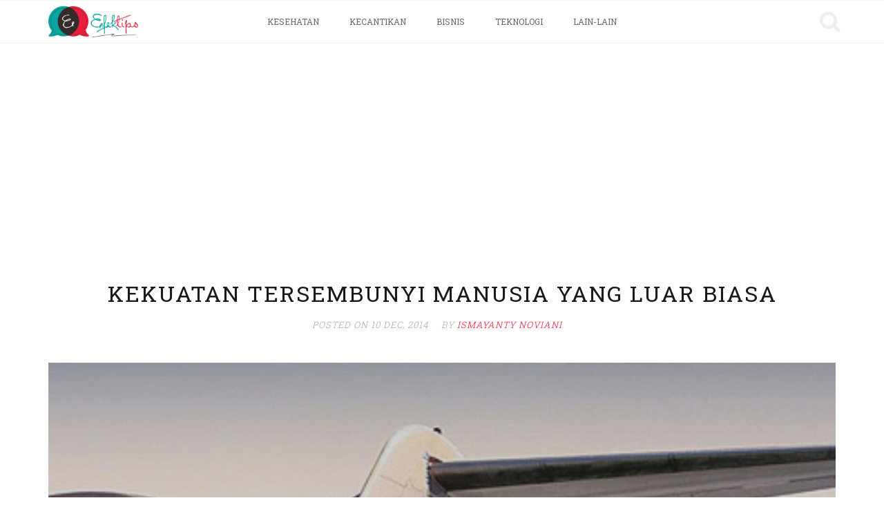

--- FILE ---
content_type: text/html; charset=UTF-8
request_url: https://efektips.com/kekuatan-tersembunyi-manusia-yang-luar-biasa/
body_size: 14972
content:
<!DOCTYPE html> 
<html lang="en-US"> 
<head>
<meta charset="UTF-8">
<link rel="preload" href="https://efektips.com/wp-content/cache/fvm/min/1728846045-css22d65eb360ffc065e708edf7fc2b45193e264a16a641873bf1204701634cc.css" as="style" media="all" /> 
<link rel="preload" href="https://efektips.com/wp-content/cache/fvm/min/1728846045-css37456192f554a3e3d0d6654fd76a3ad7f530df536806b49c8b71c95a49571.css" as="style" media="all" /> 
<link rel="preload" href="https://efektips.com/wp-content/cache/fvm/min/1728846045-cssb59fce2d19304a6de7c156a0ffaad649874ce160850e43f825ac13478db4f.css" as="style" media="all" /> 
<link rel="preload" href="https://efektips.com/wp-content/cache/fvm/min/1728846045-css9d5d5452fc844a2d1a7c7da80c5f8a43920578f0dcc1ca3b436315d4cd86d.css" as="style" media="all" /> 
<link rel="preload" href="https://efektips.com/wp-content/cache/fvm/min/1728846045-css9ad3af28d61da93b241efcf5306174f10bb1b424c63083e515ddce540abef.css" as="style" media="all" /> 
<link rel="preload" href="https://efektips.com/wp-content/cache/fvm/min/1728846045-css0a5366dece6b10b44b522389734fc29b99f80d3e34ad766ed7db0d3504670.css" as="style" media="all" /> 
<link rel="preload" href="https://efektips.com/wp-content/cache/fvm/min/1728846045-css58c1feb7e40984c78dd681ea511e2b59a3a08a116ad68a3865137c71e8093.css" as="style" media="all" /> 
<link rel="preload" href="https://efektips.com/wp-content/cache/fvm/min/1728846045-cssce6d9ecfefd8fd2f952b8c11c93babba2d9f3feeb45c197f4c1a146585e7b.css" as="style" media="all" /> 
<link rel="preload" href="https://efektips.com/wp-content/cache/fvm/min/1728846045-cssebfef984b558c990141abb069a7f113e10481118f78138b00dc3376350422.css" as="style" media="all" /> 
<link rel="preload" href="https://efektips.com/wp-content/cache/fvm/min/1728846045-css058013d7a696a112cea40cdd778e64954d060c0f79190e6488cf3598c2c5a.css" as="style" media="all" /> 
<link rel="preload" href="https://efektips.com/wp-content/cache/fvm/min/1728846045-css42227c8513b6346f7d38e8287038b4d7ae6ec5b0b20b6f0f22d252dea3dde.css" as="style" media="all" /> 
<link rel="preload" href="https://efektips.com/wp-content/cache/fvm/min/1728846045-css5c5bdd027b91963ac287010baedc39955595d6b1f4951f2d7cd806895ebe2.css" as="style" media="all" /> 
<link rel="preload" href="https://efektips.com/wp-content/cache/fvm/min/1728846045-cssd2d8c57ce690470c48fa499b59e19c2d75c1dbf0b768e31c4183482371dfe.css" as="style" media="all" /> 
<link rel="preload" href="https://efektips.com/wp-content/cache/fvm/min/1728846045-cssc90cee8e0f827a0b793e0d0a9d59917855b56c549a35a5353522c67b299f0.css" as="style" media="all" />
<script data-cfasync="false">if(navigator.userAgent.match(/MSIE|Internet Explorer/i)||navigator.userAgent.match(/Trident\/7\..*?rv:11/i)){var href=document.location.href;if(!href.match(/[?&]iebrowser/)){if(href.indexOf("?")==-1){if(href.indexOf("#")==-1){document.location.href=href+"?iebrowser=1"}else{document.location.href=href.replace("#","?iebrowser=1#")}}else{if(href.indexOf("#")==-1){document.location.href=href+"&iebrowser=1"}else{document.location.href=href.replace("#","&iebrowser=1#")}}}}</script>
<script data-cfasync="false">class FVMLoader{constructor(e){this.triggerEvents=e,this.eventOptions={passive:!0},this.userEventListener=this.triggerListener.bind(this),this.delayedScripts={normal:[],async:[],defer:[]},this.allJQueries=[]}_addUserInteractionListener(e){this.triggerEvents.forEach(t=>window.addEventListener(t,e.userEventListener,e.eventOptions))}_removeUserInteractionListener(e){this.triggerEvents.forEach(t=>window.removeEventListener(t,e.userEventListener,e.eventOptions))}triggerListener(){this._removeUserInteractionListener(this),"loading"===document.readyState?document.addEventListener("DOMContentLoaded",this._loadEverythingNow.bind(this)):this._loadEverythingNow()}async _loadEverythingNow(){this._runAllDelayedCSS(),this._delayEventListeners(),this._delayJQueryReady(this),this._handleDocumentWrite(),this._registerAllDelayedScripts(),await this._loadScriptsFromList(this.delayedScripts.normal),await this._loadScriptsFromList(this.delayedScripts.defer),await this._loadScriptsFromList(this.delayedScripts.async),await this._triggerDOMContentLoaded(),await this._triggerWindowLoad(),window.dispatchEvent(new Event("wpr-allScriptsLoaded"))}_registerAllDelayedScripts(){document.querySelectorAll("script[type=fvmdelay]").forEach(e=>{e.hasAttribute("src")?e.hasAttribute("async")&&!1!==e.async?this.delayedScripts.async.push(e):e.hasAttribute("defer")&&!1!==e.defer||"module"===e.getAttribute("data-type")?this.delayedScripts.defer.push(e):this.delayedScripts.normal.push(e):this.delayedScripts.normal.push(e)})}_runAllDelayedCSS(){document.querySelectorAll("link[rel=fvmdelay]").forEach(e=>{e.setAttribute("rel","stylesheet")})}async _transformScript(e){return await this._requestAnimFrame(),new Promise(t=>{const n=document.createElement("script");let r;[...e.attributes].forEach(e=>{let t=e.nodeName;"type"!==t&&("data-type"===t&&(t="type",r=e.nodeValue),n.setAttribute(t,e.nodeValue))}),e.hasAttribute("src")?(n.addEventListener("load",t),n.addEventListener("error",t)):(n.text=e.text,t()),e.parentNode.replaceChild(n,e)})}async _loadScriptsFromList(e){const t=e.shift();return t?(await this._transformScript(t),this._loadScriptsFromList(e)):Promise.resolve()}_delayEventListeners(){let e={};function t(t,n){!function(t){function n(n){return e[t].eventsToRewrite.indexOf(n)>=0?"wpr-"+n:n}e[t]||(e[t]={originalFunctions:{add:t.addEventListener,remove:t.removeEventListener},eventsToRewrite:[]},t.addEventListener=function(){arguments[0]=n(arguments[0]),e[t].originalFunctions.add.apply(t,arguments)},t.removeEventListener=function(){arguments[0]=n(arguments[0]),e[t].originalFunctions.remove.apply(t,arguments)})}(t),e[t].eventsToRewrite.push(n)}function n(e,t){let n=e[t];Object.defineProperty(e,t,{get:()=>n||function(){},set(r){e["wpr"+t]=n=r}})}t(document,"DOMContentLoaded"),t(window,"DOMContentLoaded"),t(window,"load"),t(window,"pageshow"),t(document,"readystatechange"),n(document,"onreadystatechange"),n(window,"onload"),n(window,"onpageshow")}_delayJQueryReady(e){let t=window.jQuery;Object.defineProperty(window,"jQuery",{get:()=>t,set(n){if(n&&n.fn&&!e.allJQueries.includes(n)){n.fn.ready=n.fn.init.prototype.ready=function(t){e.domReadyFired?t.bind(document)(n):document.addEventListener("DOMContentLoaded2",()=>t.bind(document)(n))};const t=n.fn.on;n.fn.on=n.fn.init.prototype.on=function(){if(this[0]===window){function e(e){return e.split(" ").map(e=>"load"===e||0===e.indexOf("load.")?"wpr-jquery-load":e).join(" ")}"string"==typeof arguments[0]||arguments[0]instanceof String?arguments[0]=e(arguments[0]):"object"==typeof arguments[0]&&Object.keys(arguments[0]).forEach(t=>{delete Object.assign(arguments[0],{[e(t)]:arguments[0][t]})[t]})}return t.apply(this,arguments),this},e.allJQueries.push(n)}t=n}})}async _triggerDOMContentLoaded(){this.domReadyFired=!0,await this._requestAnimFrame(),document.dispatchEvent(new Event("DOMContentLoaded2")),await this._requestAnimFrame(),window.dispatchEvent(new Event("DOMContentLoaded2")),await this._requestAnimFrame(),document.dispatchEvent(new Event("wpr-readystatechange")),await this._requestAnimFrame(),document.wpronreadystatechange&&document.wpronreadystatechange()}async _triggerWindowLoad(){await this._requestAnimFrame(),window.dispatchEvent(new Event("wpr-load")),await this._requestAnimFrame(),window.wpronload&&window.wpronload(),await this._requestAnimFrame(),this.allJQueries.forEach(e=>e(window).trigger("wpr-jquery-load")),window.dispatchEvent(new Event("wpr-pageshow")),await this._requestAnimFrame(),window.wpronpageshow&&window.wpronpageshow()}_handleDocumentWrite(){const e=new Map;document.write=document.writeln=function(t){const n=document.currentScript,r=document.createRange(),i=n.parentElement;let a=e.get(n);void 0===a&&(a=n.nextSibling,e.set(n,a));const s=document.createDocumentFragment();r.setStart(s,0),s.appendChild(r.createContextualFragment(t)),i.insertBefore(s,a)}}async _requestAnimFrame(){return new Promise(e=>requestAnimationFrame(e))}static run(){const e=new FVMLoader(["keydown","mousemove","touchmove","touchstart","touchend","wheel"]);e._addUserInteractionListener(e)}}FVMLoader.run();</script>
<meta http-equiv="X-UA-Compatible" content="IE=edge">
<meta name="viewport" content="width=device-width, initial-scale=1">
<meta name='robots' content='index, follow, max-image-preview:large, max-snippet:-1, max-video-preview:-1' /><title>Kekuatan Tersembunyi Manusia yang Luar Biasa - Efektips</title>
<link rel="canonical" href="https://efektips.com/kekuatan-tersembunyi-manusia-yang-luar-biasa/" />
<meta property="og:locale" content="en_US" />
<meta property="og:type" content="article" />
<meta property="og:title" content="Kekuatan Tersembunyi Manusia yang Luar Biasa - Efektips" />
<meta property="og:description" content="Saat dalam kondisi yang sangat terdesak terkadang seseorang akan mengeluarkan kekuatan yang luar biasa, meskipun seseorang tersebut terlihat lemah kondisi fisiknya. Biasanya kekuatan tersebut hampir tidak mungkin bisa dilakukannnya dalam kondisi normal. Secara ilmiah atau Ilmu Kedokteran, tubuh Manusia memiliki sebuah kelenjar Adrenal (Kelenjar Anak ginjal) dimana kelenjar tersebut akan berfungsi ketika tubuh dan otak [&hellip;]" />
<meta property="og:url" content="https://efektips.com/kekuatan-tersembunyi-manusia-yang-luar-biasa/" />
<meta property="og:site_name" content="Efektips" />
<meta property="article:publisher" content="https://www.facebook.com/Efektips" />
<meta property="article:published_time" content="2014-12-10T04:58:15+00:00" />
<meta property="article:modified_time" content="2014-12-10T04:59:10+00:00" />
<meta property="og:image" content="https://efektips.com/wp-content/uploads/2014/12/Ekstrim-Traveling-HD-Wallpaper.jpg" />
<meta property="og:image:width" content="1024" />
<meta property="og:image:height" content="768" />
<meta property="og:image:type" content="image/jpeg" />
<meta name="author" content="Ismayanty Noviani" />
<meta name="twitter:card" content="summary_large_image" />
<meta name="twitter:creator" content="@efektips" />
<meta name="twitter:site" content="@efektips" />
<meta name="twitter:label1" content="Written by" />
<meta name="twitter:data1" content="Ismayanty Noviani" />
<meta name="twitter:label2" content="Est. reading time" />
<meta name="twitter:data2" content="3 minutes" />
<script type="application/ld+json" class="yoast-schema-graph">{"@context":"https://schema.org","@graph":[{"@type":"WebPage","@id":"https://efektips.com/kekuatan-tersembunyi-manusia-yang-luar-biasa/","url":"https://efektips.com/kekuatan-tersembunyi-manusia-yang-luar-biasa/","name":"Kekuatan Tersembunyi Manusia yang Luar Biasa - Efektips","isPartOf":{"@id":"https://efektips.com/#website"},"primaryImageOfPage":{"@id":"https://efektips.com/kekuatan-tersembunyi-manusia-yang-luar-biasa/#primaryimage"},"image":{"@id":"https://efektips.com/kekuatan-tersembunyi-manusia-yang-luar-biasa/#primaryimage"},"thumbnailUrl":"https://efektips.com/wp-content/uploads/2014/12/Ekstrim-Traveling-HD-Wallpaper.jpg","datePublished":"2014-12-10T04:58:15+00:00","dateModified":"2014-12-10T04:59:10+00:00","author":{"@id":"https://efektips.com/#/schema/person/ba5dbcb1e8a387e1124d23d41f99e601"},"breadcrumb":{"@id":"https://efektips.com/kekuatan-tersembunyi-manusia-yang-luar-biasa/#breadcrumb"},"inLanguage":"en-US","potentialAction":[{"@type":"ReadAction","target":["https://efektips.com/kekuatan-tersembunyi-manusia-yang-luar-biasa/"]}]},{"@type":"ImageObject","inLanguage":"en-US","@id":"https://efektips.com/kekuatan-tersembunyi-manusia-yang-luar-biasa/#primaryimage","url":"https://efektips.com/wp-content/uploads/2014/12/Ekstrim-Traveling-HD-Wallpaper.jpg","contentUrl":"https://efektips.com/wp-content/uploads/2014/12/Ekstrim-Traveling-HD-Wallpaper.jpg","width":1024,"height":768},{"@type":"BreadcrumbList","@id":"https://efektips.com/kekuatan-tersembunyi-manusia-yang-luar-biasa/#breadcrumb","itemListElement":[{"@type":"ListItem","position":1,"name":"Home","item":"https://efektips.com/"},{"@type":"ListItem","position":2,"name":"Archives","item":"https://efektips.com/archives/"},{"@type":"ListItem","position":3,"name":"Kekuatan Tersembunyi Manusia yang Luar Biasa"}]},{"@type":"WebSite","@id":"https://efektips.com/#website","url":"https://efektips.com/","name":"Efektips","description":"Tips-tips efektif untuk kegiatan sehari-hari","potentialAction":[{"@type":"SearchAction","target":{"@type":"EntryPoint","urlTemplate":"https://efektips.com/?s={search_term_string}"},"query-input":"required name=search_term_string"}],"inLanguage":"en-US"},{"@type":"Person","@id":"https://efektips.com/#/schema/person/ba5dbcb1e8a387e1124d23d41f99e601","name":"Ismayanty Noviani","image":{"@type":"ImageObject","inLanguage":"en-US","@id":"https://efektips.com/#/schema/person/image/","url":"https://secure.gravatar.com/avatar/e3fe7621d479fb96f3677b8aae0568c2?s=96&d=mm&r=g","contentUrl":"https://secure.gravatar.com/avatar/e3fe7621d479fb96f3677b8aae0568c2?s=96&d=mm&r=g","caption":"Ismayanty Noviani"},"sameAs":["http://www.efektips.com"],"url":"https://efektips.com/author/isma/"}]}</script>
<link rel="alternate" type="application/rss+xml" title="Efektips &raquo; Feed" href="https://efektips.com/feed/" />
<link rel="alternate" type="application/rss+xml" title="Efektips &raquo; Comments Feed" href="https://efektips.com/comments/feed/" />
<link rel="alternate" type="application/rss+xml" title="Efektips &raquo; Kekuatan Tersembunyi Manusia yang Luar Biasa Comments Feed" href="https://efektips.com/kekuatan-tersembunyi-manusia-yang-luar-biasa/feed/" /> 
<link rel="profile" href="https://gmpg.org/xfn/11"> 
<link rel="shortcut icon" href="https://efektips.com/wp-content/uploads/2015/09/favicon.png" type="image/x-icon"/> 
<script type="17a57ffd8ecae38c3062ceb7-text/javascript">
/* You can add more configuration options to webfontloader by previously defining the WebFontConfig with your options */
if ( typeof WebFontConfig === "undefined" ) {
WebFontConfig = new Object();
}
WebFontConfig['google'] = {families: ['Roboto+Slab:100,300,400,700']};
(function() {
var wf = document.createElement( 'script' );
wf.src = 'https://ajax.googleapis.com/ajax/libs/webfont/1.5.3/webfont.js';
wf.type = 'text/javascript';
wf.async = 'true';
var s = document.getElementsByTagName( 'script' )[0];
s.parentNode.insertBefore( wf, s );
})();
</script>
<script data-cfasync="false" data-pagespeed-no-defer>
var gtm4wp_datalayer_name = "dataLayer";
var dataLayer = dataLayer || [];
</script>
<link rel='stylesheet' id='wp-block-library-css' href='https://efektips.com/wp-content/cache/fvm/min/1728846045-css22d65eb360ffc065e708edf7fc2b45193e264a16a641873bf1204701634cc.css' type='text/css' media='all' /> 
<style id='wp-block-library-inline-css' type='text/css' media="all">.has-text-align-justify{text-align:justify}</style> 
<link rel='stylesheet' id='mediaelement-css' href='https://efektips.com/wp-content/cache/fvm/min/1728846045-css37456192f554a3e3d0d6654fd76a3ad7f530df536806b49c8b71c95a49571.css' type='text/css' media='all' /> 
<link rel='stylesheet' id='wp-mediaelement-css' href='https://efektips.com/wp-content/cache/fvm/min/1728846045-cssb59fce2d19304a6de7c156a0ffaad649874ce160850e43f825ac13478db4f.css' type='text/css' media='all' /> 
<style id='classic-theme-styles-inline-css' type='text/css' media="all">/*! This file is auto-generated */ .wp-block-button__link{color:#fff;background-color:#32373c;border-radius:9999px;box-shadow:none;text-decoration:none;padding:calc(.667em + 2px) calc(1.333em + 2px);font-size:1.125em}.wp-block-file__button{background:#32373c;color:#fff;text-decoration:none}</style> 
<style id='global-styles-inline-css' type='text/css' media="all">:root{--wp--preset--aspect-ratio--square:1;--wp--preset--aspect-ratio--4-3:4/3;--wp--preset--aspect-ratio--3-4:3/4;--wp--preset--aspect-ratio--3-2:3/2;--wp--preset--aspect-ratio--2-3:2/3;--wp--preset--aspect-ratio--16-9:16/9;--wp--preset--aspect-ratio--9-16:9/16;--wp--preset--color--black:#000000;--wp--preset--color--cyan-bluish-gray:#abb8c3;--wp--preset--color--white:#ffffff;--wp--preset--color--pale-pink:#f78da7;--wp--preset--color--vivid-red:#cf2e2e;--wp--preset--color--luminous-vivid-orange:#ff6900;--wp--preset--color--luminous-vivid-amber:#fcb900;--wp--preset--color--light-green-cyan:#7bdcb5;--wp--preset--color--vivid-green-cyan:#00d084;--wp--preset--color--pale-cyan-blue:#8ed1fc;--wp--preset--color--vivid-cyan-blue:#0693e3;--wp--preset--color--vivid-purple:#9b51e0;--wp--preset--gradient--vivid-cyan-blue-to-vivid-purple:linear-gradient(135deg,rgba(6,147,227,1) 0%,rgb(155,81,224) 100%);--wp--preset--gradient--light-green-cyan-to-vivid-green-cyan:linear-gradient(135deg,rgb(122,220,180) 0%,rgb(0,208,130) 100%);--wp--preset--gradient--luminous-vivid-amber-to-luminous-vivid-orange:linear-gradient(135deg,rgba(252,185,0,1) 0%,rgba(255,105,0,1) 100%);--wp--preset--gradient--luminous-vivid-orange-to-vivid-red:linear-gradient(135deg,rgba(255,105,0,1) 0%,rgb(207,46,46) 100%);--wp--preset--gradient--very-light-gray-to-cyan-bluish-gray:linear-gradient(135deg,rgb(238,238,238) 0%,rgb(169,184,195) 100%);--wp--preset--gradient--cool-to-warm-spectrum:linear-gradient(135deg,rgb(74,234,220) 0%,rgb(151,120,209) 20%,rgb(207,42,186) 40%,rgb(238,44,130) 60%,rgb(251,105,98) 80%,rgb(254,248,76) 100%);--wp--preset--gradient--blush-light-purple:linear-gradient(135deg,rgb(255,206,236) 0%,rgb(152,150,240) 100%);--wp--preset--gradient--blush-bordeaux:linear-gradient(135deg,rgb(254,205,165) 0%,rgb(254,45,45) 50%,rgb(107,0,62) 100%);--wp--preset--gradient--luminous-dusk:linear-gradient(135deg,rgb(255,203,112) 0%,rgb(199,81,192) 50%,rgb(65,88,208) 100%);--wp--preset--gradient--pale-ocean:linear-gradient(135deg,rgb(255,245,203) 0%,rgb(182,227,212) 50%,rgb(51,167,181) 100%);--wp--preset--gradient--electric-grass:linear-gradient(135deg,rgb(202,248,128) 0%,rgb(113,206,126) 100%);--wp--preset--gradient--midnight:linear-gradient(135deg,rgb(2,3,129) 0%,rgb(40,116,252) 100%);--wp--preset--font-size--small:13px;--wp--preset--font-size--medium:20px;--wp--preset--font-size--large:36px;--wp--preset--font-size--x-large:42px;--wp--preset--spacing--20:0.44rem;--wp--preset--spacing--30:0.67rem;--wp--preset--spacing--40:1rem;--wp--preset--spacing--50:1.5rem;--wp--preset--spacing--60:2.25rem;--wp--preset--spacing--70:3.38rem;--wp--preset--spacing--80:5.06rem;--wp--preset--shadow--natural:6px 6px 9px rgba(0, 0, 0, 0.2);--wp--preset--shadow--deep:12px 12px 50px rgba(0, 0, 0, 0.4);--wp--preset--shadow--sharp:6px 6px 0px rgba(0, 0, 0, 0.2);--wp--preset--shadow--outlined:6px 6px 0px -3px rgba(255, 255, 255, 1), 6px 6px rgba(0, 0, 0, 1);--wp--preset--shadow--crisp:6px 6px 0px rgba(0, 0, 0, 1)}:where(.is-layout-flex){gap:.5em}:where(.is-layout-grid){gap:.5em}body .is-layout-flex{display:flex}.is-layout-flex{flex-wrap:wrap;align-items:center}.is-layout-flex>:is(*,div){margin:0}body .is-layout-grid{display:grid}.is-layout-grid>:is(*,div){margin:0}:where(.wp-block-columns.is-layout-flex){gap:2em}:where(.wp-block-columns.is-layout-grid){gap:2em}:where(.wp-block-post-template.is-layout-flex){gap:1.25em}:where(.wp-block-post-template.is-layout-grid){gap:1.25em}.has-black-color{color:var(--wp--preset--color--black)!important}.has-cyan-bluish-gray-color{color:var(--wp--preset--color--cyan-bluish-gray)!important}.has-white-color{color:var(--wp--preset--color--white)!important}.has-pale-pink-color{color:var(--wp--preset--color--pale-pink)!important}.has-vivid-red-color{color:var(--wp--preset--color--vivid-red)!important}.has-luminous-vivid-orange-color{color:var(--wp--preset--color--luminous-vivid-orange)!important}.has-luminous-vivid-amber-color{color:var(--wp--preset--color--luminous-vivid-amber)!important}.has-light-green-cyan-color{color:var(--wp--preset--color--light-green-cyan)!important}.has-vivid-green-cyan-color{color:var(--wp--preset--color--vivid-green-cyan)!important}.has-pale-cyan-blue-color{color:var(--wp--preset--color--pale-cyan-blue)!important}.has-vivid-cyan-blue-color{color:var(--wp--preset--color--vivid-cyan-blue)!important}.has-vivid-purple-color{color:var(--wp--preset--color--vivid-purple)!important}.has-black-background-color{background-color:var(--wp--preset--color--black)!important}.has-cyan-bluish-gray-background-color{background-color:var(--wp--preset--color--cyan-bluish-gray)!important}.has-white-background-color{background-color:var(--wp--preset--color--white)!important}.has-pale-pink-background-color{background-color:var(--wp--preset--color--pale-pink)!important}.has-vivid-red-background-color{background-color:var(--wp--preset--color--vivid-red)!important}.has-luminous-vivid-orange-background-color{background-color:var(--wp--preset--color--luminous-vivid-orange)!important}.has-luminous-vivid-amber-background-color{background-color:var(--wp--preset--color--luminous-vivid-amber)!important}.has-light-green-cyan-background-color{background-color:var(--wp--preset--color--light-green-cyan)!important}.has-vivid-green-cyan-background-color{background-color:var(--wp--preset--color--vivid-green-cyan)!important}.has-pale-cyan-blue-background-color{background-color:var(--wp--preset--color--pale-cyan-blue)!important}.has-vivid-cyan-blue-background-color{background-color:var(--wp--preset--color--vivid-cyan-blue)!important}.has-vivid-purple-background-color{background-color:var(--wp--preset--color--vivid-purple)!important}.has-black-border-color{border-color:var(--wp--preset--color--black)!important}.has-cyan-bluish-gray-border-color{border-color:var(--wp--preset--color--cyan-bluish-gray)!important}.has-white-border-color{border-color:var(--wp--preset--color--white)!important}.has-pale-pink-border-color{border-color:var(--wp--preset--color--pale-pink)!important}.has-vivid-red-border-color{border-color:var(--wp--preset--color--vivid-red)!important}.has-luminous-vivid-orange-border-color{border-color:var(--wp--preset--color--luminous-vivid-orange)!important}.has-luminous-vivid-amber-border-color{border-color:var(--wp--preset--color--luminous-vivid-amber)!important}.has-light-green-cyan-border-color{border-color:var(--wp--preset--color--light-green-cyan)!important}.has-vivid-green-cyan-border-color{border-color:var(--wp--preset--color--vivid-green-cyan)!important}.has-pale-cyan-blue-border-color{border-color:var(--wp--preset--color--pale-cyan-blue)!important}.has-vivid-cyan-blue-border-color{border-color:var(--wp--preset--color--vivid-cyan-blue)!important}.has-vivid-purple-border-color{border-color:var(--wp--preset--color--vivid-purple)!important}.has-vivid-cyan-blue-to-vivid-purple-gradient-background{background:var(--wp--preset--gradient--vivid-cyan-blue-to-vivid-purple)!important}.has-light-green-cyan-to-vivid-green-cyan-gradient-background{background:var(--wp--preset--gradient--light-green-cyan-to-vivid-green-cyan)!important}.has-luminous-vivid-amber-to-luminous-vivid-orange-gradient-background{background:var(--wp--preset--gradient--luminous-vivid-amber-to-luminous-vivid-orange)!important}.has-luminous-vivid-orange-to-vivid-red-gradient-background{background:var(--wp--preset--gradient--luminous-vivid-orange-to-vivid-red)!important}.has-very-light-gray-to-cyan-bluish-gray-gradient-background{background:var(--wp--preset--gradient--very-light-gray-to-cyan-bluish-gray)!important}.has-cool-to-warm-spectrum-gradient-background{background:var(--wp--preset--gradient--cool-to-warm-spectrum)!important}.has-blush-light-purple-gradient-background{background:var(--wp--preset--gradient--blush-light-purple)!important}.has-blush-bordeaux-gradient-background{background:var(--wp--preset--gradient--blush-bordeaux)!important}.has-luminous-dusk-gradient-background{background:var(--wp--preset--gradient--luminous-dusk)!important}.has-pale-ocean-gradient-background{background:var(--wp--preset--gradient--pale-ocean)!important}.has-electric-grass-gradient-background{background:var(--wp--preset--gradient--electric-grass)!important}.has-midnight-gradient-background{background:var(--wp--preset--gradient--midnight)!important}.has-small-font-size{font-size:var(--wp--preset--font-size--small)!important}.has-medium-font-size{font-size:var(--wp--preset--font-size--medium)!important}.has-large-font-size{font-size:var(--wp--preset--font-size--large)!important}.has-x-large-font-size{font-size:var(--wp--preset--font-size--x-large)!important}:where(.wp-block-post-template.is-layout-flex){gap:1.25em}:where(.wp-block-post-template.is-layout-grid){gap:1.25em}:where(.wp-block-columns.is-layout-flex){gap:2em}:where(.wp-block-columns.is-layout-grid){gap:2em}:root :where(.wp-block-pullquote){font-size:1.5em;line-height:1.6}</style> 
<link rel='stylesheet' id='contact-form-7-css' href='https://efektips.com/wp-content/cache/fvm/min/1728846045-css9d5d5452fc844a2d1a7c7da80c5f8a43920578f0dcc1ca3b436315d4cd86d.css' type='text/css' media='all' /> 
<link rel='stylesheet' id='dgd-scrollbox-plugin-core-css' href='https://efektips.com/wp-content/cache/fvm/min/1728846045-css9ad3af28d61da93b241efcf5306174f10bb1b424c63083e515ddce540abef.css' type='text/css' media='all' /> 
<link rel='stylesheet' id='symple_shortcode_styles-css' href='https://efektips.com/wp-content/cache/fvm/min/1728846045-css0a5366dece6b10b44b522389734fc29b99f80d3e34ad766ed7db0d3504670.css' type='text/css' media='all' /> 
<link rel='stylesheet' id='themewing-bootstrap-css' href='https://efektips.com/wp-content/cache/fvm/min/1728846045-css58c1feb7e40984c78dd681ea511e2b59a3a08a116ad68a3865137c71e8093.css' type='text/css' media='all' /> 
<link rel='stylesheet' id='themewing-bootstrap-wp-css' href='https://efektips.com/wp-content/cache/fvm/min/1728846045-cssce6d9ecfefd8fd2f952b8c11c93babba2d9f3feeb45c197f4c1a146585e7b.css' type='text/css' media='all' /> 
<link rel='stylesheet' id='themewing-font-awesome-css' href='https://efektips.com/wp-content/cache/fvm/min/1728846045-cssebfef984b558c990141abb069a7f113e10481118f78138b00dc3376350422.css' type='text/css' media='all' /> 
<link rel='stylesheet' id='owl-theme-css' href='https://efektips.com/wp-content/cache/fvm/min/1728846045-css058013d7a696a112cea40cdd778e64954d060c0f79190e6488cf3598c2c5a.css' type='text/css' media='all' /> 
<link rel='stylesheet' id='owl-transitions-css' href='https://efektips.com/wp-content/cache/fvm/min/1728846045-css42227c8513b6346f7d38e8287038b4d7ae6ec5b0b20b6f0f22d252dea3dde.css' type='text/css' media='all' /> 
<link rel='stylesheet' id='owl-carousel-css' href='https://efektips.com/wp-content/cache/fvm/min/1728846045-css5c5bdd027b91963ac287010baedc39955595d6b1f4951f2d7cd806895ebe2.css' type='text/css' media='all' /> 
<link rel='stylesheet' id='themewing-style-css' href='https://efektips.com/wp-content/cache/fvm/min/1728846045-cssd2d8c57ce690470c48fa499b59e19c2d75c1dbf0b768e31c4183482371dfe.css' type='text/css' media='all' /> 
<link rel='stylesheet' id='quick-style-css' href='https://efektips.com/wp-content/themes/easyblog/themewing-style.php?ver=6.6.4' type='text/css' media='all' /> 
<link rel='stylesheet' id='addtoany-css' href='https://efektips.com/wp-content/cache/fvm/min/1728846045-cssc90cee8e0f827a0b793e0d0a9d59917855b56c549a35a5353522c67b299f0.css' type='text/css' media='all' /> 
<script type="17a57ffd8ecae38c3062ceb7-text/javascript" id="addtoany-core-js-before">
/* <![CDATA[ */
window.a2a_config=window.a2a_config||{};a2a_config.callbacks=[];a2a_config.overlays=[];a2a_config.templates={};
/* ]]> */
</script>
<script type="17a57ffd8ecae38c3062ceb7-text/javascript" defer src="https://static.addtoany.com/menu/page.js" id="addtoany-core-js"></script>
<script type="17a57ffd8ecae38c3062ceb7-text/javascript" src="https://efektips.com/wp-includes/js/jquery/jquery.min.js?ver=3.7.1" id="jquery-core-js"></script>
<script type="17a57ffd8ecae38c3062ceb7-text/javascript" src="https://efektips.com/wp-includes/js/jquery/jquery-migrate.min.js?ver=3.4.1" id="jquery-migrate-js"></script>
<script type="17a57ffd8ecae38c3062ceb7-text/javascript" defer src="https://efektips.com/wp-content/plugins/add-to-any/addtoany.min.js?ver=1.1" id="addtoany-jquery-js"></script>
<script type="17a57ffd8ecae38c3062ceb7-text/javascript" id="dgd-scrollbox-plugin-js-extra">
/* <![CDATA[ */
var $DGD = {"ajaxurl":"\/wp-admin\/admin-ajax.php","nonce":"3ae7d3917c","debug":"","permalink":"https:\/\/efektips.com\/kekuatan-tersembunyi-manusia-yang-luar-biasa\/","title":"Kekuatan Tersembunyi Manusia yang Luar Biasa","thumbnail":"https:\/\/efektips.com\/wp-content\/uploads\/2014\/12\/Ekstrim-Traveling-HD-Wallpaper.jpg","scripthost":"\/wp-content\/plugins\/dreamgrow-scroll-triggered-box\/","scrollboxes":[{"trigger":{"action":"scroll","scroll":"10","delaytime":"0","element":""},"vpos":"center","hpos":"center","cookieLifetime":"1","hide_mobile":"1","receiver_email":"1","thankyou":"You are subscribed. Thank You!","submit_auto_close":"5","delay_auto_close":"0","theme":"clean_white","height":"auto","width":"600","jsCss":{"padding":"10","margin":"10","backgroundColor":"","boxShadow":"0px","borderColor":"#c9c9c9","borderWidth":"10px","borderRadius":"10px","backgroundImageUrl":""},"closeImageUrl":"","transition":{"from":"b","effect":"none","speed":"400"},"social":{"facebook":"","twitter":"","google":"","pinterest":"","stumbleupon":"","linkedin":""},"id":"dgd_scrollbox-1808","mode":"stb","voff":0,"hoff":0}]};
/* ]]> */
</script>
<script type="17a57ffd8ecae38c3062ceb7-text/javascript" src="https://efektips.com/wp-content/plugins/dreamgrow-scroll-triggered-box/js/script.js?ver=2.3" id="dgd-scrollbox-plugin-js"></script>
<script type="17a57ffd8ecae38c3062ceb7-text/javascript" src="https://efektips.com/wp-content/themes/easyblog/js/bootstrap.min.js?ver=6.6.4" id="themewing-bootstrapjs-js"></script>
<script type="17a57ffd8ecae38c3062ceb7-text/javascript" src="https://efektips.com/wp-content/themes/easyblog/js/bootstrap-wp.js?ver=6.6.4" id="themewing-bootstrapwp-js"></script>
<script type="17a57ffd8ecae38c3062ceb7-text/javascript" src="https://efektips.com/wp-content/themes/easyblog/js/owl.carousel.min.js?ver=6.6.4" id="owl-carousel-js"></script>
<script type="17a57ffd8ecae38c3062ceb7-text/javascript" src="https://efektips.com/wp-content/themes/easyblog/js/custom.js?ver=6.6.4" id="custom-js"></script>
<div id="fb-root"></div> 
<script type="17a57ffd8ecae38c3062ceb7-text/javascript">(function(d, s, id) {
var js, fjs = d.getElementsByTagName(s)[0];
if (d.getElementById(id)) return;
js = d.createElement(s); js.id = id;
js.src = "//connect.facebook.net/en_US/all.js#xfbml=1&appId=1720623084840762&version=v2.0";
fjs.parentNode.insertBefore(js, fjs);
}(document, 'script', 'facebook-jssdk'));</script>
<script data-cfasync="false" data-pagespeed-no-defer>
var dataLayer_content = {"pagePostType":"post","pagePostType2":"single-post","pageCategory":["kesehatan","lain-lain"],"pageAttributes":["kelebihan","manusia","tanpa-sadar","terdesak"],"pagePostAuthor":"Ismayanty Noviani"};
dataLayer.push( dataLayer_content );
</script>
<script data-cfasync="false">
(function(w,d,s,l,i){w[l]=w[l]||[];w[l].push({'gtm.start':
new Date().getTime(),event:'gtm.js'});var f=d.getElementsByTagName(s)[0],
j=d.createElement(s),dl=l!='dataLayer'?'&l='+l:'';j.async=true;j.src=
'//www.googletagmanager.com/gtm.js?id='+i+dl;f.parentNode.insertBefore(j,f);
})(window,document,'script','dataLayer','GTM-P3LHGKK');
</script>
<style type="text/css" title="dynamic-css" class="options-output" media="all">.logo-text{margin-top:30px;margin-right:0;margin-bottom:0;margin-left:0}.site-header{padding-top:50px;padding-bottom:50px}body{font-family:"Roboto Slab";line-height:30px;font-weight:300;font-style:normal;color:#333;font-size:16px;opacity:1;visibility:visible;-webkit-transition:opacity 0.24s ease-in-out;-moz-transition:opacity 0.24s ease-in-out;transition:opacity 0.24s ease-in-out}.wf-loading body,{opacity:0}.ie.wf-loading body,{visibility:hidden}ul.main-menu>li>a{font-family:"Roboto Slab";line-height:30px;font-weight:400;font-style:normal;color:#676767;font-size:12px;opacity:1;visibility:visible;-webkit-transition:opacity 0.24s ease-in-out;-moz-transition:opacity 0.24s ease-in-out;transition:opacity 0.24s ease-in-out}.wf-loading ul.main-menu>li>a,{opacity:0}.ie.wf-loading ul.main-menu>li>a,{visibility:hidden}ul.main-menu li ul li a{font-family:"Roboto Slab";line-height:30px;font-weight:400;font-style:normal;color:#676767;font-size:11px;opacity:1;visibility:visible;-webkit-transition:opacity 0.24s ease-in-out;-moz-transition:opacity 0.24s ease-in-out;transition:opacity 0.24s ease-in-out}.wf-loading ul.main-menu li ul li a,{opacity:0}.ie.wf-loading ul.main-menu li ul li a,{visibility:hidden}h1{font-family:"Roboto Slab";line-height:48px;font-weight:400;font-style:normal;color:#333;font-size:48px;opacity:1;visibility:visible;-webkit-transition:opacity 0.24s ease-in-out;-moz-transition:opacity 0.24s ease-in-out;transition:opacity 0.24s ease-in-out}.wf-loading h1,{opacity:0}.ie.wf-loading h1,{visibility:hidden}h2{font-family:"Roboto Slab";line-height:40px;font-weight:400;font-style:normal;color:#333;font-size:40px;opacity:1;visibility:visible;-webkit-transition:opacity 0.24s ease-in-out;-moz-transition:opacity 0.24s ease-in-out;transition:opacity 0.24s ease-in-out}.wf-loading h2,{opacity:0}.ie.wf-loading h2,{visibility:hidden}h3{font-family:"Roboto Slab";line-height:30px;font-weight:400;font-style:normal;color:#333;font-size:30px;opacity:1;visibility:visible;-webkit-transition:opacity 0.24s ease-in-out;-moz-transition:opacity 0.24s ease-in-out;transition:opacity 0.24s ease-in-out}.wf-loading h3,{opacity:0}.ie.wf-loading h3,{visibility:hidden}h4{font-family:"Roboto Slab";line-height:24px;font-weight:400;font-style:normal;color:#333;font-size:22px;opacity:1;visibility:visible;-webkit-transition:opacity 0.24s ease-in-out;-moz-transition:opacity 0.24s ease-in-out;transition:opacity 0.24s ease-in-out}.wf-loading h4,{opacity:0}.ie.wf-loading h4,{visibility:hidden}h5{font-family:"Roboto Slab";line-height:24px;font-weight:400;font-style:normal;color:#333;font-size:18px;opacity:1;visibility:visible;-webkit-transition:opacity 0.24s ease-in-out;-moz-transition:opacity 0.24s ease-in-out;transition:opacity 0.24s ease-in-out}.wf-loading h5,{opacity:0}.ie.wf-loading h5,{visibility:hidden}h6{font-family:"Roboto Slab";line-height:16px;font-weight:400;font-style:normal;color:#333;font-size:16px;opacity:1;visibility:visible;-webkit-transition:opacity 0.24s ease-in-out;-moz-transition:opacity 0.24s ease-in-out;transition:opacity 0.24s ease-in-out}.wf-loading h6,{opacity:0}.ie.wf-loading h6,{visibility:hidden}</style> 
<script async src="//pagead2.googlesyndication.com/pagead/js/adsbygoogle.js" type="17a57ffd8ecae38c3062ceb7-text/javascript"></script>
<script type="17a57ffd8ecae38c3062ceb7-text/javascript">
(adsbygoogle = window.adsbygoogle || []).push({
google_ad_client: "ca-pub-2159414074808376",
enable_page_level_ads: true
});
</script>
</head>
<body class="post-template-default single single-post postid-1747 single-format-standard fullwidth symple-shortcodes symple-shortcodes-responsive"> <div id="body-inner"> <nav class="site-navigation navigation"> <div class="container"> <div class="row"> <div class="col-sm-12"> <div class="site-navigation-inner"> <div class="navbar-header"> <button type="button" class="navbar-toggle" data-toggle="collapse" data-target=".navbar-responsive-collapse"> <span class="sr-only">Toggle navigation</span> <span class="icon-bar"></span> <span class="icon-bar"></span> <span class="icon-bar"></span> </button> <a href="https://efektips.com/" class="navbar-brand"> <img class="entry-logo img-responsive" src="https://efektips.com/wp-content/uploads/2015/09/Efektips1.png" alt="logo" title="logo"> </a> </div> <div class="collapse navbar-collapse navbar-responsive-collapse"><ul id="main-menu" class="nav navbar-nav main-menu"><li id="menu-item-1168" class="menu-item menu-item-type-taxonomy menu-item-object-category current-post-ancestor current-menu-parent current-post-parent menu-item-1168"><a href="https://efektips.com/category/kesehatan/">Kesehatan</a></li> <li id="menu-item-1170" class="menu-item menu-item-type-taxonomy menu-item-object-category menu-item-1170"><a href="https://efektips.com/category/kecantikan/">Kecantikan</a></li> <li id="menu-item-1182" class="menu-item menu-item-type-taxonomy menu-item-object-category menu-item-1182"><a href="https://efektips.com/category/bisnis/">Bisnis</a></li> <li id="menu-item-1184" class="menu-item menu-item-type-taxonomy menu-item-object-category menu-item-1184"><a href="https://efektips.com/category/teknologi/">Teknologi</a></li> <li id="menu-item-1174" class="menu-item menu-item-type-taxonomy menu-item-object-category current-post-ancestor current-menu-parent current-post-parent menu-item-1174"><a href="https://efektips.com/category/lain-lain/">Lain-lain</a></li> </ul></div> <div class="site-search-btn"> <a href="#" class="icon-search-btn"><i class="fa fa-search"></i></a> </div> <div class="site-search"> <div class="container"> <form role="form" method="get" id="searchform" action="https://efektips.com/" > <input type="search" class="search-field" placeholder="Search &hellip;" value="" name="s" title="Search for:"> </form> </div> <div class="site-search-btn"> <a href="#" class="icon-search-btn-close"><i class='fa fa-close'></i></a> </div> </div> </div> </div> </div> </div> </nav> <div class="main-content"> <div class="container"> <div class="row"> <div id="content" class="main-content-inner col-sm-12"> <div class="sda-ik"> <div class="container"> <div class="row"> <div class="col-md-12 text-center"> 
<script async src="//pagead2.googlesyndication.com/pagead/js/adsbygoogle.js" type="17a57ffd8ecae38c3062ceb7-text/javascript"></script>
<ins class="adsbygoogle" style="display:block" data-ad-client="ca-pub-2159414074808376" data-ad-slot="1303762848" data-ad-format="auto"></ins> 
<script type="17a57ffd8ecae38c3062ceb7-text/javascript">
(adsbygoogle = window.adsbygoogle || []).push({});
</script>
</div> </div> </div> </div> <article id="post-1747" class="post-1747 post type-post status-publish format-standard has-post-thumbnail hentry category-kesehatan category-lain-lain tag-kelebihan tag-manusia tag-tanpa-sadar tag-terdesak"> <header class="page-header"> <h2 class="page-title"> <a href="https://efektips.com/kekuatan-tersembunyi-manusia-yang-luar-biasa/" rel="bookmark">Kekuatan Tersembunyi Manusia yang Luar Biasa</a> </h2> <ul class="entry-meta"> <li class="publish-date"> Posted on <time class="entry-date" datetime="2014-12-10T04:58:15+07:00">10 Dec, 2014</time> </li> <li class="author"> By <a href="https://efektips.com/author/isma/" title="Posts by Ismayanty Noviani" rel="author">Ismayanty Noviani</a></li> </ul> </header> <header class="entry-header"> <div class="featured-image"> <a href="https://efektips.com/kekuatan-tersembunyi-manusia-yang-luar-biasa/" rel="bookmark"><img width="800" height="600" src="https://efektips.com/wp-content/uploads/2014/12/Ekstrim-Traveling-HD-Wallpaper.jpg" class="img-responsive wp-post-image" alt="" decoding="async" fetchpriority="high" srcset="https://efektips.com/wp-content/uploads/2014/12/Ekstrim-Traveling-HD-Wallpaper.jpg 1024w, https://efektips.com/wp-content/uploads/2014/12/Ekstrim-Traveling-HD-Wallpaper-300x225.jpg 300w" sizes="(max-width: 800px) 100vw, 800px" /></a> </div> <div class="post-icon"><i class="fa fa-thumb-tack"></i></div> </header> <div class="entry-blog"> <div class="row"> <div class="col-md-8 col-md-push-2"> <div class="entry-summary"> <div class="addtoany_share_save_container addtoany_content addtoany_content_top"><div class="a2a_kit a2a_kit_size_32 addtoany_list" data-a2a-url="https://efektips.com/kekuatan-tersembunyi-manusia-yang-luar-biasa/" data-a2a-title="Kekuatan Tersembunyi Manusia yang Luar Biasa"><a class="a2a_button_facebook" href="https://www.addtoany.com/add_to/facebook?linkurl=https%3A%2F%2Fefektips.com%2Fkekuatan-tersembunyi-manusia-yang-luar-biasa%2F&amp;linkname=Kekuatan%20Tersembunyi%20Manusia%20yang%20Luar%20Biasa" title="Facebook" rel="nofollow noopener" target="_blank"></a><a class="a2a_button_twitter" href="https://www.addtoany.com/add_to/twitter?linkurl=https%3A%2F%2Fefektips.com%2Fkekuatan-tersembunyi-manusia-yang-luar-biasa%2F&amp;linkname=Kekuatan%20Tersembunyi%20Manusia%20yang%20Luar%20Biasa" title="Twitter" rel="nofollow noopener" target="_blank"></a><a class="a2a_dd addtoany_share_save addtoany_share" href="https://www.addtoany.com/share"></a></div></div><p style="text-align: justify;"><img decoding="async" class="alignnone size-full wp-image-1762" src="https://efektips.com/wp-content/uploads/2014/12/Ekstrim-Traveling-HD-Wallpaper.jpg" alt="Ekstrim-Traveling-HD-Wallpaper" width="1024" height="768" srcset="https://efektips.com/wp-content/uploads/2014/12/Ekstrim-Traveling-HD-Wallpaper.jpg 1024w, https://efektips.com/wp-content/uploads/2014/12/Ekstrim-Traveling-HD-Wallpaper-300x225.jpg 300w" sizes="(max-width: 1024px) 100vw, 1024px" /></p> <p style="text-align: justify;">Saat dalam kondisi yang sangat terdesak terkadang seseorang akan mengeluarkan kekuatan yang luar biasa, meskipun seseorang tersebut terlihat lemah kondisi fisiknya. Biasanya kekuatan <span id="more-1747"></span>tersebut hampir tidak mungkin bisa dilakukannnya dalam kondisi normal.</p> <p style="text-align: justify;">Secara ilmiah atau Ilmu Kedokteran, tubuh Manusia memiliki sebuah kelenjar Adrenal (Kelenjar Anak ginjal) dimana kelenjar tersebut akan berfungsi ketika tubuh dan otak manusia sedang melakukan kegiatan – kegiatan yang menegangkan atau merasa terdesak. Kelenjar tersebut biasa disebut juga dengan Hormon Adrenal atau Adrenalin.<br /> Hormon Adrenalin dihasilkan oleh kelenjar Adrenal (Kelenjar Anak ginjal), lebih tepatnya pada bagian medula adrenal (Bagian Dalam).</p> <p style="text-align: justify;"><strong>Fungsi dari Kelenjar adrenal adalah :</strong><br /> 1. Memacu aktivitas jantung dan menyempitkan pembuluh darah kulit dan kelenjar mukosa sehingga tekanan darah meningkat.</p> <p style="text-align: justify;">2. Mempercepat metabolisme pemecahan glikogen (glikogenolisis ) dalam hati sehingga menaikkan kadar gula darah.</p> <p style="text-align: justify;">Hormon ini disekresikan ketika orang sedang marah, merasa ketakutan, dan mengalami stress. Pada keadaan tersebut kadar hormon adrenalin di dalam tubuh akan naik. Selain itu hormon ini juga dapat dirasakan pada saat kita melakukan kegiatan-kegiatan menegangkan, seperti berdiri di ketinggian atau berada dalam kondisi ketakutan.<br /> Sebenarnya setiap manusia di muka bumi ini memiliki kekuatan yang luar biasa. Hanya saja, manusia sering tidak menyadarinya. Tak jarang, manusia merasa takjub dengan kemampuannya sendiri ketika kekuatan tersebut tiba – tiba muncul, karena secara tak sadar bisa melakukan sesuatu yang sebenarnya jauh dari kemampuannya.</p> <p style="text-align: justify;"><strong>Berikut lima kekuatan luar biasa yang dimiliki manusia pada saat Situasai dan Kondisi tertentu :</strong><br /> <strong>1. Lari lebih cepat saat dikejar ketakutan</strong><br /> Saat terdesak, tubuh akan mengeluarkan dorongan adrenalin yang bisa mempercepat jantung, paru-paru, melebarkan pembuluh darah dan mengeluarkan nurisi dalam tubuh yang semua ini mempersiapkan otot untuk memberikan respons yang cepat. Yang paling sering terjadi, orang bisa berlari dua kali lebih cepat dari kekuatan normal saat terdesak karena dikejar anjing. Jika diingat kembali, dalam kondisi normal kamu mungkin tidak akan pernah membayangkan bisa berlari secepat itu.</p> <p style="text-align: justify;"><strong>2. Berani melompat dari ketinggian saat kebakaran</strong><br /> Saat berada dalam kondisi terdesak, orang berani melakukan apa saja untuk menyelamatkan diri, termasuk melompat dari ketinggian.<br /> Sebagai contoh, seorang nenek berani melompat dari lantai tiga saat kebakaran. Padahal dalam kondisi normal, mungkin si nenek harus berpikir puluhan kali untuk mau melompat dengan ketinggia tersebut.</p> <p style="text-align: justify;"><strong>3. Bisa mengangkat beban berat saat panik</strong><br /> Sebenarnya kebanyakan orang bisa mengangkat hingga 6-7 kali dari berat badannya, tapi kebanyakan tidak mendorong dirinya terlalu keras untuk melakukan itu. Para ahli percaya bahwa adrenalin yang membanjiri sistem tubuh menyebabkan adanya dorongan ekstra ke otot-otot, sehingga memungkinkan orang untuk menjadi lebih kuat saat panik, terdesak, ketakutan atau berada dalam tekanan. Kekuatan ajaib ini pernah dialami oleh Lauren Kornacki saat menolong ayahnya yang tertiban mobil BMW 525i. Perempuan 22 tahun ini berhasil mengangkat mobil untuk menarik keluar sang ayah.</p> <p style="text-align: justify;"><strong>4. Bisa melompati tembok yang lebih tinggi dari tubuh anda</strong><br /> Tak hanya keberanian yang naik berlipat ganda, saat terdesak kekuatan kaki dan tangan kamu pun bisa meningkat berkali lipat. Misal saja saat terpojok karena dikejar penjahat atau hewan menakutkan, kamu tiba-tiba saja bisa melompati tembok setinggi 2 meter dalam sekali lompat, yang dalam kondisi normal tembok bahkan lebih tinggi dari tubuh kamu.</p> <p style="text-align: justify;"><strong>5. Tiba-tiba mendapat gagasan cemerlang di detik-detik terakhir ujian</strong><br /> Pernahkah kamu tiba-tiba menjadi pintar dan ingat semua rumus-rumus sulit di saat detik-detik terakhir ujian? Jika iya, kamu tidak sendiri. Kondisi ‘the power of kepepet’ tampaknya juga banyak terjadi pada pelajar atau mahasiswa, terutama pada saat menyelesaikan ujian. Saat panik dan terdesak, secara tidak sadar lamu akan memaksa otak bekerja lebih keras. Hasilnya, kamu bisa mendapatkan ide cemerlang atau mengingat hal-hal sulit yang sebelumnya tak bisa kamu lakukan.</p> <p style="text-align: justify;">Nah, ternyata kita mempunyai kekuatan yang terkadang tanpa disadari muncul secara tidak sengaja atau di saat yang mendesak. Maka dari itu, jangan pernah merasa kalau kalian lemah.</p> <p style="text-align: justify;"> <p style="text-align: justify;"> <p style="text-align: justify;"> <p style="text-align: justify;">Sumber: <a href="http://www.bekasiurbancity.com/blog/2014/05/22/5-kekuatan-tersembunyi-manusia-yang-muncul-pada-saat-terdesak/">BekasiUrbanCity</a></p> <div class="fb-recommendations-bar" data-href="https://efektips.com/kekuatan-tersembunyi-manusia-yang-luar-biasa/" data-read-time="5" data-side="" data-action="like"></div> </div> </div> </div> <div class="blog-share-button"> <ul> <li> <a class="facebook" onClick="if (!window.__cfRLUnblockHandlers) return false; window.open('http://www.facebook.com/sharer.php?u=https://efektips.com/kekuatan-tersembunyi-manusia-yang-luar-biasa/','Facebook','width=600,height=300,left='+(screen.availWidth/2-300)+',top='+(screen.availHeight/2-150)+''); return false;" href="https://www.facebook.com/sharer.php?u=https://efektips.com/kekuatan-tersembunyi-manusia-yang-luar-biasa/" data-cf-modified-17a57ffd8ecae38c3062ceb7-=""><i class="fa fa-facebook"></i></a> </li> <li> <a class="twitter" onClick="if (!window.__cfRLUnblockHandlers) return false; window.open('http://twitter.com/share?url=https://efektips.com/kekuatan-tersembunyi-manusia-yang-luar-biasa/&amp;text=Kekuatan%20Tersembunyi%20Manusia%20yang%20Luar%20Biasa','Twitter share','width=600,height=300,left='+(screen.availWidth/2-300)+',top='+(screen.availHeight/2-150)+''); return false;" href="https://twitter.com/share?url=https://efektips.com/kekuatan-tersembunyi-manusia-yang-luar-biasa/&amp;text=Kekuatan%20Tersembunyi%20Manusia%20yang%20Luar%20Biasa" data-cf-modified-17a57ffd8ecae38c3062ceb7-=""><i class="fa fa-twitter"></i></a> </li> <li> <a class="g-puls" onClick="if (!window.__cfRLUnblockHandlers) return false; window.open('https://plus.google.com/share?url=https://efektips.com/kekuatan-tersembunyi-manusia-yang-luar-biasa/','Google plus','width=585,height=666,left='+(screen.availWidth/2-292)+',top='+(screen.availHeight/2-333)+''); return false;" href="https://plus.google.com/share?url=https://efektips.com/kekuatan-tersembunyi-manusia-yang-luar-biasa/" data-cf-modified-17a57ffd8ecae38c3062ceb7-=""><i class="fa fa-google-plus"></i></a> </li> </ul> </div> </div> </article> <div class="sda-ik"> <div class="container"> <div class="row"> <div class="col-md-12 text-center"> 
<script async src="//pagead2.googlesyndication.com/pagead/js/adsbygoogle.js" type="17a57ffd8ecae38c3062ceb7-text/javascript"></script>
<ins class="adsbygoogle" style="display:block" data-ad-client="ca-pub-2159414074808376" data-ad-slot="7177866048" data-ad-format="auto"></ins> 
<script type="17a57ffd8ecae38c3062ceb7-text/javascript">
(adsbygoogle = window.adsbygoogle || []).push({});
</script>
</div> </div> </div> </div> 
<script type="17a57ffd8ecae38c3062ceb7-text/javascript">
window.onload = function() {
fbq('track', 'ViewContent');
}
</script>
<nav role="navigation" id="nav-below" class="post-navigation"> <ul class="pager post-nav"> <li class="nav-previous previous"><a href="https://efektips.com/10-tindakan-agar-sukses-memimpin-sebuah-bisnis/" rel="prev"><span class="meta-nav">&larr;</span> 10 Tindakan Agar Sukses Memimpin Sebuah Bisnis</a></li> <li class="nav-next next"><a href="https://efektips.com/bahaya-radiasi-hanpdhone-membuat-popcorn-matang/" rel="next">Bahaya, Radiasi Handphone membuat Popcorn Matang <span class="meta-nav">&rarr;</span></a></li> </ul> </nav> <div class="post-related"> <div class="related-title"> <h3>Related Post</h3> </div> <div class="row"> <div class="item-related col-sm-3"> <a href="https://efektips.com/tips-menaikkan-berat-badan-dengan-alami-dan-sehat/"><img width="250" height="160" src="https://efektips.com/wp-content/uploads/2022/07/meningkatkan-berat-badan-timbangan-250x160.jpg" class="attachment-x-small-size size-x-small-size wp-post-image" alt="" decoding="async" /></a> <h4><a href="https://efektips.com/tips-menaikkan-berat-badan-dengan-alami-dan-sehat/">Tips Menaikkan Berat Badan dengan Alami dan Sehat</a></h4> <time class="entry-date" datetime="2022-07-29T16:56:17+07:00">29 Jul, 2022 </div> <div class="item-related col-sm-3"> <a href="https://efektips.com/tips-agar-badan-sehat-bugar-saat-berpuasa/"><img width="241" height="160" src="https://efektips.com/wp-content/uploads/2015/06/walking-on-air-27l4gzc.jpg" class="attachment-x-small-size size-x-small-size wp-post-image" alt="" decoding="async" loading="lazy" srcset="https://efektips.com/wp-content/uploads/2015/06/walking-on-air-27l4gzc.jpg 1700w, https://efektips.com/wp-content/uploads/2015/06/walking-on-air-27l4gzc-300x199.jpg 300w, https://efektips.com/wp-content/uploads/2015/06/walking-on-air-27l4gzc-1024x680.jpg 1024w" sizes="(max-width: 241px) 100vw, 241px" /></a> <h4><a href="https://efektips.com/tips-agar-badan-sehat-bugar-saat-berpuasa/">Tips Agar Badan Sehat &#038; Bugar Saat Berpuasa</a></h4> <time class="entry-date" datetime="2015-06-18T13:50:51+07:00">18 Jun, 2015 </div> <div class="item-related col-sm-3"> <a href="https://efektips.com/gelatin-ampuh-atasi-masalah-kesehatan-2/"><img width="243" height="160" src="https://efektips.com/wp-content/uploads/2014/11/gelatin.jpg" class="attachment-x-small-size size-x-small-size wp-post-image" alt="" decoding="async" loading="lazy" srcset="https://efektips.com/wp-content/uploads/2014/11/gelatin.jpg 600w, https://efektips.com/wp-content/uploads/2014/11/gelatin-300x197.jpg 300w" sizes="(max-width: 243px) 100vw, 243px" /></a> <h4><a href="https://efektips.com/gelatin-ampuh-atasi-masalah-kesehatan-2/">Gelatin Ampuh atasi Masalah Kesehatan</a></h4> <time class="entry-date" datetime="2014-11-06T07:02:01+07:00">6 Nov, 2014 </div> <div class="item-related col-sm-3"> <a href="https://efektips.com/tips-menghilangkan-bekas-jerawat/"><img width="213" height="160" src="https://efektips.com/wp-content/uploads/2013/04/Tips-Menghilangkan-Bekas-Jerawat.jpg" class="attachment-x-small-size size-x-small-size wp-post-image" alt="" decoding="async" loading="lazy" srcset="https://efektips.com/wp-content/uploads/2013/04/Tips-Menghilangkan-Bekas-Jerawat.jpg 600w, https://efektips.com/wp-content/uploads/2013/04/Tips-Menghilangkan-Bekas-Jerawat-300x225.jpg 300w, https://efektips.com/wp-content/uploads/2013/04/Tips-Menghilangkan-Bekas-Jerawat-65x50.jpg 65w" sizes="(max-width: 213px) 100vw, 213px" /></a> <h4><a href="https://efektips.com/tips-menghilangkan-bekas-jerawat/">Tips Menghilangkan Bekas Jerawat</a></h4> <time class="entry-date" datetime="2014-04-05T00:36:00+07:00">5 Apr, 2014 </div> </div> </div> <div id="comments" class="comments-area"> <header class="page-header"> <h3 class="comments-title"> One Comment on &ldquo;<span>Kekuatan Tersembunyi Manusia yang Luar Biasa</span>&rdquo; </h3> </header> <ol class="comment-list media-list"> <li id="comment-1893" class="comment even thread-even depth-1"> <article id="div-comment-1893" class="comment-body media"> <div class="pull-left author-comment"> <img alt='' src='https://secure.gravatar.com/avatar/68ebfeee83d73eca3a5dc834111016ec?s=60&#038;d=mm&#038;r=g' srcset='https://secure.gravatar.com/avatar/68ebfeee83d73eca3a5dc834111016ec?s=120&#038;d=mm&#038;r=g 2x' class='avatar avatar-60 photo' height='60' width='60' loading='lazy' decoding='async'/> </div> <div class="media-body"> <div class="media-body-wrap"> <div class="comment-area"> <h5 class="media-heading"><cite class="fn">kresna</cite> <span class="says">says:</span></h5> <div class="comment-meta"> <a href="https://efektips.com/kekuatan-tersembunyi-manusia-yang-luar-biasa/#comment-1893"> <time datetime="2015-10-23T13:05:50+07:00"> October 23, 2015 at 1:05 pm </time> </a> </div> </div> <div class="comment-content"> <p>kok tahu kalau saya selalu mendapat gagasan cemerlang di detik-detik terakhir ujian</p> </div> <footer class="reply comment-reply"><a rel='nofollow' class='comment-reply-link' href='#comment-1893' data-commentid="1893" data-postid="1747" data-belowelement="div-comment-1893" data-respondelement="respond" data-replyto="Reply to kresna" aria-label='Reply to kresna'>Reply</a></footer> </div> </div> </article> </li> </ol> <div id="respond" class="comment-respond"> <h3 id="reply-title" class="comment-reply-title">Leave a Reply <small><a rel="nofollow" id="cancel-comment-reply-link" href="/kekuatan-tersembunyi-manusia-yang-luar-biasa/#respond" style="display:none;">Cancel Reply</a></small></h3><form action="https://efektips.com/wp-comments-post.php" method="post" id="commentform" class="comment-form"><p class="comment-notes"><span id="email-notes">Your email address will not be published.</span> <span class="required-field-message">Required fields are marked <span class="required">*</span></span></p><p><textarea placeholder="Start typing..." id="comment" class="" name="comment" cols="20" rows="6" aria-required="true"></textarea></p><p class="form-allowed-tags">You may use these <abbr title="HyperText Markup Language">HTML</abbr> tags and attributes:</p><div class="alert alert-info">&lt;a href=&quot;&quot; title=&quot;&quot;&gt; &lt;abbr title=&quot;&quot;&gt; &lt;acronym title=&quot;&quot;&gt; &lt;b&gt; &lt;blockquote cite=&quot;&quot;&gt; &lt;cite&gt; &lt;code&gt; &lt;del datetime=&quot;&quot;&gt; &lt;em&gt; &lt;i&gt; &lt;q cite=&quot;&quot;&gt; &lt;s&gt; &lt;strike&gt; &lt;strong&gt; </div><p class="comment-form-author"><label for="author">Name <span class="required">*</span></label> <input id="author" name="author" type="text" value="" size="30" maxlength="245" autocomplete="name" required="required" /></p> <p class="comment-form-email"><label for="email">Email <span class="required">*</span></label> <input id="email" name="email" type="text" value="" size="30" maxlength="100" aria-describedby="email-notes" autocomplete="email" required="required" /></p> <p class="comment-form-url"><label for="url">Website</label> <input id="url" name="url" type="text" value="" size="30" maxlength="200" autocomplete="url" /></p> <p class="comment-form-cookies-consent"><input id="wp-comment-cookies-consent" name="wp-comment-cookies-consent" type="checkbox" value="yes" /> <label for="wp-comment-cookies-consent">Save my name, email, and website in this browser for the next time I comment.</label></p> <p class="form-submit"><input name="submit" type="submit" id="commentsubmit" class="submit" value="Post Comment" /> <input type='hidden' name='comment_post_ID' value='1747' id='comment_post_ID' /> <input type='hidden' name='comment_parent' id='comment_parent' value='0' /> </p><p style="display: none;"><input type="hidden" id="akismet_comment_nonce" name="akismet_comment_nonce" value="fdea9fb059" /></p><p style="display: none !important;" class="akismet-fields-container" data-prefix="ak_"><label>&#916;<textarea name="ak_hp_textarea" cols="45" rows="8" maxlength="100"></textarea></label><input type="hidden" id="ak_js_1" name="ak_js" value="107"/>
<script type="17a57ffd8ecae38c3062ceb7-text/javascript">document.getElementById( "ak_js_1" ).setAttribute( "value", ( new Date() ).getTime() );</script>
</p></form> </div> </div> </div> </div> </div> <div id="footer-area" class="footer-area"> <div class="container"> <div class="row"> <div class="site-info col-sm-6"> <div>Copyright © 2015 Efektips. Develop by <a href="http://dinoiki.com" target="_blank">DINOIKI</a></div> </div> <div class="footer-sharebtn col-sm-6"> <div class="social-buttons"> <ul> <li><a class="facebook" href="https://facebook.com/Efektips" target="_blank"><i class="fa fa-facebook"></i></a></li> <li><a class="twitter" href="https://twitter.com/efektips" target="_blank" ><i class="fa fa-twitter"></i></a></li> <li><a class="instagram" href="https://instagram.com/efektips" target="_blank"><i class="fa fa-instagram"></i></a></li> </ul> </div> </div> <span class="to-top"> <a id="gototop" class="gototop" href="#"><i class="fa fa-chevron-up"></i></a> </span> </div> </div> </div> </div> </div> 
<script type="17a57ffd8ecae38c3062ceb7-text/javascript" src="https://efektips.com/wp-includes/js/dist/hooks.min.js?ver=2810c76e705dd1a53b18" id="wp-hooks-js"></script>
<script type="17a57ffd8ecae38c3062ceb7-text/javascript" src="https://efektips.com/wp-includes/js/dist/i18n.min.js?ver=5e580eb46a90c2b997e6" id="wp-i18n-js"></script>
<script type="17a57ffd8ecae38c3062ceb7-text/javascript" id="wp-i18n-js-after">
/* <![CDATA[ */
wp.i18n.setLocaleData( { 'text direction\u0004ltr': [ 'ltr' ] } );
/* ]]> */
</script>
<script type="17a57ffd8ecae38c3062ceb7-text/javascript" src="https://efektips.com/wp-content/plugins/contact-form-7/includes/swv/js/index.js?ver=5.9.8" id="swv-js"></script>
<script type="17a57ffd8ecae38c3062ceb7-text/javascript" id="contact-form-7-js-extra">
/* <![CDATA[ */
var wpcf7 = {"api":{"root":"https:\/\/efektips.com\/wp-json\/","namespace":"contact-form-7\/v1"}};
/* ]]> */
</script>
<script type="17a57ffd8ecae38c3062ceb7-text/javascript" src="https://efektips.com/wp-content/plugins/contact-form-7/includes/js/index.js?ver=5.9.8" id="contact-form-7-js"></script>
<script type="17a57ffd8ecae38c3062ceb7-text/javascript" src="https://efektips.com/wp-includes/js/comment-reply.min.js?ver=6.6.4" id="comment-reply-js" async="async" data-wp-strategy="async"></script>
<script type="17a57ffd8ecae38c3062ceb7-text/javascript" src="https://efektips.com/wp-content/themes/easyblog/js/skip-link-focus-fix.js?ver=20130115" id="themewing-skip-link-focus-fix-js"></script>
<script defer type="17a57ffd8ecae38c3062ceb7-text/javascript" src="https://efektips.com/wp-content/plugins/akismet/_inc/akismet-frontend.js?ver=1728845988" id="akismet-frontend-js"></script>
<div class="dgd_overlay"></div> <div class="dgd_stb_box clean_white" id="dgd_scrollbox-1808"><a class="dgd_stb_box_close dgd_stb_box_x" href="javascript:void(0);"> </a><h2 style="text-align: center;"><span style="font-size: 18pt;">Dapatkan Informasi dan Tips seputar Kesehatan, Kecantikan, Bisnis dan Teknologi. Gratis!</span></h2> <p><center>Lebih dari 300 Tips Efektif siap kami bagikan untuk anda setiap harinya dan tentu tanpa kami kenakan biaya.</center>&nbsp;</p> <p>&nbsp;</p> <p>&nbsp;</p> <p>&nbsp;</p> <p>Silahkan input alamat email anda :</p> <form class="stbContactForm" action="#" method="post"><input id="email" name="email" required="required" type="email" value="" /><input class="stb-submit" type="submit" value="Subscribe" /></form> <p class="stbMsgArea"> </div> <script src="/cdn-cgi/scripts/7d0fa10a/cloudflare-static/rocket-loader.min.js" data-cf-settings="17a57ffd8ecae38c3062ceb7-|49" defer></script><script defer src="https://static.cloudflareinsights.com/beacon.min.js/vcd15cbe7772f49c399c6a5babf22c1241717689176015" integrity="sha512-ZpsOmlRQV6y907TI0dKBHq9Md29nnaEIPlkf84rnaERnq6zvWvPUqr2ft8M1aS28oN72PdrCzSjY4U6VaAw1EQ==" data-cf-beacon='{"version":"2024.11.0","token":"9e3e1c1b2b2a4bc29818ee0645f84666","r":1,"server_timing":{"name":{"cfCacheStatus":true,"cfEdge":true,"cfExtPri":true,"cfL4":true,"cfOrigin":true,"cfSpeedBrain":true},"location_startswith":null}}' crossorigin="anonymous"></script>
</body> 
</html>

--- FILE ---
content_type: text/html; charset=utf-8
request_url: https://www.google.com/recaptcha/api2/aframe
body_size: 268
content:
<!DOCTYPE HTML><html><head><meta http-equiv="content-type" content="text/html; charset=UTF-8"></head><body><script nonce="FjJxrBNsacMW2xlEkAdPHw">/** Anti-fraud and anti-abuse applications only. See google.com/recaptcha */ try{var clients={'sodar':'https://pagead2.googlesyndication.com/pagead/sodar?'};window.addEventListener("message",function(a){try{if(a.source===window.parent){var b=JSON.parse(a.data);var c=clients[b['id']];if(c){var d=document.createElement('img');d.src=c+b['params']+'&rc='+(localStorage.getItem("rc::a")?sessionStorage.getItem("rc::b"):"");window.document.body.appendChild(d);sessionStorage.setItem("rc::e",parseInt(sessionStorage.getItem("rc::e")||0)+1);localStorage.setItem("rc::h",'1768930975449');}}}catch(b){}});window.parent.postMessage("_grecaptcha_ready", "*");}catch(b){}</script></body></html>

--- FILE ---
content_type: text/css
request_url: https://efektips.com/wp-content/cache/fvm/min/1728846045-cssd2d8c57ce690470c48fa499b59e19c2d75c1dbf0b768e31c4183482371dfe.css
body_size: 7295
content:
/* https://efektips.com/wp-content/themes/easyblog-child/style.css?ver=6.6.4 */
/* Import rule from: https://efektips.com/wp-content/themes/easyblog-child/../easyblog/style.css */
/*
Theme Name: Easyblog
Theme URI: http://themewing.com/wordpress/easyblog
Author: ThemeWing
Author URI: http://themewing.com/
Description: A Premium Wordress Blog Theme
Version: 1.7
License: GNU General Public License
License URI: licensing/README_License.txt
Tags: two-columns, three-columns, four-columns, right-sidebar, responsive-layout, custom-background, custom-header, custom-menu, featured-images, flexible-header, full-width-template, post-formats, theme-options, translation-ready
*/


/* Table of Content
********************************
#Reset & Basics
#Basic
#Typography
#Links
#Buttons
#Menu
#Main Content
#Core Wordpress
#Search
#Blog
#Widget
#Footer
#Resonsive
*/

/*Reset & Basics 
================================================== */
html, body, div, span, applet, object, iframe, h1, h2, h3, h4, h5, h6, p, pre, a, abbr, acronym, address, big, cite, code, del, dfn, em, img, ins, kbd, q, s, samp, small, strike, strong, tt, var, b, u, i, center, fieldset, form, label, legend, table, caption, tbody, tfoot, thead, tr, th, td, article, aside, canvas, details, embed, figure, figcaption, footer, header, hgroup, menu, nav, output, ruby, section, summary, time, mark, audio, video {
	margin: 0;
	padding: 0;
	border: 0;
	font-size: 100%;
	font: inherit;
	vertical-align: baseline; 
}

article, aside, details, figcaption, figure, footer, header, hgroup, menu, nav, section {
	display: block; 
}

ul, ol {
	padding: 0 20px;
	margin-bottom: 30px;
}

body {
	line-height: 1; 
}

blockquote {
	border: none;
	padding: 20px 30px;
	font-style: italic;
}

blockquote p {

}

blockquote p:before {
	content: "\f10d";
	font-family:FontAwesome;
	margin-right: 10px;
	font-size: 30px;
}

blockquote p:after {
	content: "\f10e";
	font-family:FontAwesome;
	margin-left: 10px;
	font-size: 30px;
}

table {
	border-collapse: collapse;
	border-spacing: 0; 
}

/*Basic
================================================== */

html {
	height: 100%;
}	

body {
	-webkit-font-smoothing: antialiased;
	-webkit-text-size-adjust: 100%;
	background: #262626 url(/wp-content/themes/easyblog-child/../easyblog/images/bg.png)repeat;
	background-position: top center;
	background-attachment: fixed;
	word-wrap: break-word;
 }

/*box width*/
body.boxwidth {
	width: 1170px;
	margin: 30px auto 0;
	box-shadow: 0px 0px 5px 1px rgba(0, 0, 0, 0.15);
	-webkit-box-shadow: 0px 0px 5px 1px rgba(0, 0, 0, 0.15);
	-moz-box-shadow: 0px 0px 5px 1px rgba(0, 0, 0, 0.15);
}

body.boxwidth .site-navigation.sticky-header {
	width: auto;
}


/*Typography
================================================== */
h1 a, h2 a, h3 a, h4 a, h5 a, h6 a { 
	font-weight: inherit; 
}

h1 a:hover, h2 a:hover, 
h3 a:hover, h4 a:hover, 
h5 a:hover, h6 a:hover {
 text-decoration: none; 
}

h1,h2 { 
	margin-bottom: 20px; 
}

h3,h4,h5,h6 { 
	margin-bottom: 15px; 
}

p { 
	margin: 0 0 1.2em; 
}

em, i { 
	font-style: italic; 
}

b, strong { 
	font-weight: bold; 
}

big { 
	font-size: 110%; 
	line-height: 180%; 
}

dt { 
	font-weight:bold;
}

/*Links
================================================== */
a, a:visited, a:focus { 
	text-decoration: none; 
	outline: 0; 
}

a:hover { 
	text-decoration: none; 
}

p a, p a:visited { 
	line-height: inherit; 
}

/*Buttons
================================================== */

a.more-link {
	display: block;
	width: 225px;
	margin: 0 auto;
}

.readmore-blog {
	font-size: 16px;
	text-transform: uppercase;
	letter-spacing: 2px;
	margin: 60px 0 20px;
	font-style: italic;
	display: inline-block;
	transition:300ms;
	-webkit-transition:300ms;
	-moz-transition:300ms;
}

.pager li>a, .pager li>span,
.post-navigation ul.pager li>a, 
.post-navigation ul.pager li>span,
.wpcf7-form-control.wpcf7-submit,
.form-submit .btn.btn-primary,
.common-btn{
	display: inline-block;
	border-width: 2px;
	border-style: solid;
	margin: 50px 0 15px;
	padding: 8px 20px;
	font-size: 13px;
	text-transform: uppercase;
	letter-spacing: 2px;
	color: #000;
	border-color: #000;
	border-radius: 0;
	transition:300ms;
	-webkit-transition:300ms;
	-moz-transition:300ms;
	background: transparent;
	border-radius: 50px;
}

.pager li>a, .pager li>span {
	margin-top: 0;
}

.wpcf7-form-control.wpcf7-submit {
	width: auto;
	margin-top: 30px;
	padding: 8px 40px;
}

.pager li>a:hover, .pager li>span:hover,
.post-navigation ul.pager li>a:hover,
.post-navigation ul.pager li>span:hover,
.wpcf7-form-control.wpcf7-submit:hover,
.form-submit .btn.btn-primary:hover,
.common-btn:hover{
	background: #000;
	color:#fff;
}

.readmore-blog i {
	margin-left: 15px;
}

/*404 page
================================================== */
.common-btns{
	margin-top: 20px;
}

/* input field */
.widget.widget_search .form-control:focus,
input:focus, textarea:focus, 
keygen:focus, select:focus,
.btn:focus, .btn:active:focus, .btn.active:focus {
	outline-offset: -2px;
	outline: -webkit-focus-ring-color auto 0;
	border-width:1px;
	border-style: solid;
	box-shadow: none;
}


/*Menu
================================================== */

ul.main-menu li ul {
	z-index: 998;
}

ul.main-menu {
	float: none;
	list-style: none;
	padding: 0;
	margin: 0;
	display: block;
}

ul.main-menu > li {
	margin-right: 0;
	position: relative;
	float: none;
	display: inline-block;
}

ul.main-menu > li ul {
	list-style: none;
	padding: 0;
	margin: 0;
	display: block;
}

ul.main-menu > li:last-child {
	margin-right: 0;
}

ul.main-menu > li:hover > ul.sub-menu,
ul.main-menu > li:hover > ul li ul{
	background-color: #fff;
	box-shadow: 1px 0 0 rgba(47, 49, 53, 0.03), -1px 0 0 rgba(47, 49, 53, 0.03), 0 1px 0 rgba(47, 49, 53, 0.03);
}

ul.main-menu > li:hover > ul li ul{
	box-shadow: 0px -1px 0 rgba(47, 49, 53, 0.03), 1px 0 0 rgba(47, 49, 53, 0.03), -1px 0 0 rgba(47, 49, 53, 0.03), 0 1px 0 rgba(47, 49, 53, 0.03);
}

ul.main-menu > li:hover > ul {
	top: 0;
}
ul.main-menu li ul li ul {
	position: absolute;
	left: 200px;
	top:0;
}
ul.main-menu li > ul > li {
	float: none;
	margin: 0;
}
ul.main-menu li ul {
	position: absolute;
	left: 0;
	top: 100%;
	z-index: 993;
	width: 220px;
	border-left: 1px solid rgba(255,255,255,0.2);
	padding: 10px 20px 10px;
}

ul.main-menu li ul li a {
	height: inherit;
	float: inherit;
	text-align: left;
	display: block;
	margin: 0 !important;
	z-index: 993;
	border-bottom: none;
	color: #7B7B7B;	
	font-weight: 400;
	text-transform:uppercase;
}

ul.main-menu li ul li:last-child a {
	border-bottom: none;
}
ul.main-menu li ul li:last-child li a {
	border-bottom: 1px solid rgba(255,255,255,0.2);
}
ul.main-menu li ul li {
	position: relative;
	float: none;
	list-style: none;
	border-bottom: none;
	margin-bottom: 5px;
}

/* Menu slide */
ul.main-menu li > ul{
	opacity: 0;
	visibility: hidden;
	-webkit-transition: all 0.28s ease-in-out;
	-moz-transition: all 0.28s ease-in-out;
	-ms-transition: all 0.28s ease-in-out;
	-o-transition: all 0.28s ease-in-out;
	transition: all 0.28s ease-in-out;
	-moz-transform: scaleY(0);
	-webkit-transform: scaleY(0);
	-o-transform: scaleY(0);
	-ms-transform: scaleY(0);
	transform: scaleY(0);
	-webkit-transform-origin:0 0;
	-moz-transform-origin:0 0;
	-o-transform-origin:0 0;
	-ms-transform-origin:0 0;
	transform-origin:0 0;
}

ul.main-menu li:hover > ul{
	top:75px;
	opacity: 1;
	visibility: visible;
	-moz-transform: scaleY(1);
	-webkit-transform: scaleY(1);
	-o-transform: scaleY(1);
	-ms-transform: scaleY(1);
	transform: scaleY(1);
}

ul.main-menu li:hover > ul li >ul {
	top:0;
}

ul.main-menu>li>a {
	padding:22px 20px;
	color:#7B7B7B;
	font-weight: 400;
	font-size: 12px;
	text-transform: uppercase;
}

.nav>li>a:hover, 
.nav>li>a:focus,
.nav>li.current-menu-item>a{
	background: none;
}

.nav>li>a:hover, 
.nav>li>a:focus,
ul.main-menu li ul li a:hover{
	color:#000;
}

ul.main-menu li ul li.current-menu-item a,
.nav>li.current-menu-item>a {
	font-weight: bold;
	color:#000;
}

ul.main-menu > li {
	position: relative;
}

ul.main-menu > li:first-child:after {
	display: none;
}

.navigation {
	margin-bottom: 2px;
	border-top: 1px solid #f5f5f5;
	border-bottom: 1px solid #f5f5f5;
	position: relative;
}

/*Mobile Menu*/
.navbar-toggle {
	margin-right: 0;
	padding: 8px 10px;
	border-radius: 0;
	background: none;
}

.navbar-header .navbar-toggle .icon-bar{
	width: 36px;
	height: 5px;
	background-color: #000;
}

.site-navigation-inner {
	padding: 2px 0;
}

.navbar-header .navbar-toggle {
	float: none;
}

.navbar-collapse.in {

}

@media (max-width: 767px){

	ul.main-menu li ul li a{
		text-align: center;
	}

	ul.main-menu {
		text-align: left;
	}

	ul.main-menu li ul {
		left:180px;
	}

	ul.main-menu li:hover > ul {
		top:20px;
	}

	ul.main-menu > li:hover > ul.sub-menu{
		box-shadow: 0px -1px 0 rgba(47, 49, 53, 0.07), 1px 0 0 rgba(47, 49, 53, 0.07), -1px 0 0 rgba(47, 49, 53, 0.07), 0 1px 0 rgba(47, 49, 53, 0.07);
	}

	ul.main-menu li ul li ul {
		left: -20px;
	}
	ul.main-menu li ul li:hover ul {
		top:35px;
	}

	ul.main-menu > li {
		display: block;
	}

	ul.main-menu>li>a {
		padding: 15px 20px;	
	}
}

@media (max-width: 480px){
	ul.main-menu li ul {
		left: 80px;
	}
}

/*latest-carousel
================================================== */
.latest-carousel {
	background: #FFFFFF;
	margin: -2px 0 2px;
	padding: 0 0 20px;
}

.latest-carousel-items {
	position: relative;	
	overflow: hidden;
	-webkit-backface-visibility: hidden;
}

.latest-carousel-items .latest-carousel-content {
	position: absolute;
	top: 0;
	left: 0;
	padding: 30px;
	width: 100%;
	height: 100%;
	text-align: center;
	background: rgba(0, 0, 0, 0.5);
	transition:300ms;
	-webkit-transition:300ms;
	-moz-transition:300ms;
}

.latest-carousel-items .latest-carousel-content:hover {
	background: rgba(0, 0, 0, 0.75);
}

.latest-carousel-items .latest-carousel-content span.latest-cats {
	display: inline-block;
	margin-top: 15%;
	line-height: 20px;
	padding: 0 7px 1px;
	border-radius: 2px;
	border-width: 2px;
	border-style: solid;
	transition:300ms;
	-webkit-transition:300ms;
	-moz-transition:300ms;
}

.latest-carousel-items .latest-carousel-content span.latest-cats:hover {
	border: 2px solid #fff;
}

.latest-carousel-items .latest-carousel-content span.latest-cats a {
	color:#fff;
	text-transform: uppercase;
	font-size: 12px;
	font-weight: 400;
}

.latest-carousel-items .latest-carousel-content h3 {
	font-size: 20px;
	margin: 15px 0 0;
	font-weight: 600;
	line-height: 30px;
	text-transform: uppercase;
	letter-spacing: 2px;
}

.latest-carousel-items .latest-carousel-content .side-meta a{
	color: #DBDBDB;
	font-style: italic;
	font-size: 13px;
	font-weight: 400;
	margin-top: -3px;
	display: block;
}

.latest-carousel-items .latest-carousel-content h3 a {
	color: #fff;
	transition:300ms;
	-webkit-transition:300ms;
	-moz-transition:300ms;	
}

.latest-carousel .owl-theme .owl-controls {
	margin-top: 25px;
}

/*Main Content
================================================== */

.main-content > .container {
	background: #fff;
}

.sticky .page-header,
.category-sticky .page-header{
	padding: 20px 40px;
	border-width: 1px;
	border-style: solid;
	border-color: #eee;
	background: #f8f8f8;
}

.main-content {
	margin-bottom: 30px;
}

.main-content > .container{
	padding: 15px 100px 0;
	position: relative;
}
.main-content > .container:before{
	background-image: url(/wp-content/themes/easyblog-child/../easyblog/images/clip.png);
	content: '';
	position: absolute;
	left: 100px;
	top: -22px;
	height: 42px;
	width: 18px;
	z-index: 1;
}

.main-content > .container:after{
	background-image: url(/wp-content/themes/easyblog-child/../easyblog/images/clip.png);
	content: '';
	position: absolute;
	right: 100px;
	top: -22px;
	height: 42px;
	width: 18px;
	z-index: 1;
}

.main-content-inner {
	padding-top: 2em;
	padding-bottom: 2em;
}

.main-content-inner .hentry {
	padding-bottom: 70px;
	padding-top: 60px;
	position: relative;
}

.main-content-inner .hentry:after {
	content: "";
	width: 100%;
	height: 1px;
	bottom: 0;
	left: 0;
	position: absolute;
	background: linear-gradient(to right,#FFF 0,#eee 45%,#eee 55%,#FFF 100%);
	background: -ms-linear-gradient(left,#fff 0,#eee 45%,#eee 55%,#fff 100%);
	background: -o-linear-gradient(left,#fff 0,#eee 45%,#eee 55%,#fff 100%);
	background: -webkit-linear-gradient(left,#FFF 0,#eee 45%,#eee 55%,#FFF 100%);
	background: -moz-linear-gradient(left,#fff 0,#eee 45%,#eee 55%,#fff 100%);
	background: -webkit-gradient(linear,left top,right top,color-stop(0%,#FFF),color-stop(45%,#eee),color-stop(55%,#eee),color-stop(100%,#FFF));
}

.main-content-inner .hentry:before{
	content: "\f111";
	color: #e5e5e5;
	bottom: -6px;
	font-size: 12px;
	margin-left: -6px;
	line-height: 12px;
	border-radius: 100%;
	text-align: center;
	display: inline-block;
	position: absolute;
	z-index: 1;
	left: 50%;
	font-family: FontAwesome;
	-webkit-font-smoothing: antialiased;
}

.hentry:first-child{
	margin-top: 0;
	padding-top: 0;
	border-top: none;
}

/* sidebar */
.sidebar {
	padding-top: 2.5em;
	padding-bottom: 2em;
}

.page-template-page-blog-right-sidebar .main-content-inner{
	padding-right: 35px;
}

.page-template-page-blog-right-sidebar .sidebar{
	padding-left: 35px;
}

.page-template-page-blog-left-sidebar .main-content-inner {
	padding-left: 35px;
}

.page-template-page-blog-right-sidebar .sidebar{
	padding-right: 35px;
}


/*Core Wordpress
================================================== */

/* Page Header */
.page-header {
	border: none;
}

/* Alignment */
.alignleft {
	display: inline;
	float: left;
	margin-right: 1.5em;
}
.alignright {
	display: inline;
	float: right;
	margin-left: 1.5em;
}
.aligncenter {
	clear: both;
	display: block;
	margin: 0 auto;
}

.gallery-caption {

}

.bypostauthor {

}

/* Images and wp-captions should always fit and be responsive */
img {
	display: inline-block;
	height: auto;
	max-width: 100%;
}

img[class*="wp-image-"] {
	margin-top: 10px;
	margin-bottom: 10px;
}
.wp-caption {
	border: 1px solid #ccc;
	margin-bottom: 10px;
	max-width: 100%;
	border: 1px solid #ccc;
	border-radius: 4px;
	padding: 0 10px;
}
.wp-caption.aligncenter {
	margin-bottom: 10px;
}
.wp-caption img[class*="wp-image-"] {
	display: block;
}
.wp-caption .wp-caption-text {
	text-align: center;
	margin-top: 10px;
}

/* WP Gallery */
.gallery {
	margin-bottom: 1.5em;
}
.gallery a img {
	border: none;
	height: auto;
	max-width: 90%;
}
.gallery dd {
	margin: 0;
}

/* Make sure embeds and iframes fit their containers */
embed,
iframe,
object{
	width: 100%;
}

/* Text meant only for screen readers */
.screen-reader-text {
	clip: rect(1px, 1px, 1px, 1px);
	position: absolute !important;
}
.screen-reader-text:hover,
.screen-reader-text:active,
.screen-reader-text:focus {
	background-color: #f1f1f1;
	border-radius: 3px;
	box-shadow: 0 0 2px 2px rgba(0, 0, 0, 0.6);
	clip: auto !important;
	color: #21759b;
	display: block;
	font-size: 14px;
	font-weight: bold;
	height: auto;
	left: 5px;
	line-height: normal;
	padding: 15px 23px 14px;
	text-decoration: none;
	top: 5px;
	width: auto;
	z-index: 100000; /* Above WP toolbar */
}

/* Clearing */
.clear {
	clear: both;
}

 .comment .children { 
 	margin-left: 1.5em; 
 	list-style: none;
 }



/*Seacrh
================================================== */

.site-search  {
	position: absolute;
	right: 0;
	top: 0px;
	width: 100%;
	height: 223px;
	-webkit-transition: 350ms;-moz-transition: 350ms;
	-o-transition: 350ms;
	transition: 350ms;
	z-index: 999999;
	display: none;
}

.site-header {
	position: relative;
}

.site-search-btn {
	position: absolute;
	right: 0;
	top: 0;
	z-index: 1;
	font-size: 42px;
	padding: 25px;
	border: 3px solid rgba(224, 224, 224, 0.2);
	border-top: 0;
	border-right: 0;
	line-height: 42px;
	border-radius: 0 0 0 10px;
}

.site-search-btn a {
	color: #eee;
}

.site-search  #searchform input {
	color: #fff;
}

.site-search #searchform .btn-search i {
	font-size: 14px;
	line-height: 14px;
}

.site-search #searchform input {
	height: 242px;
	text-align: center;
	border: none;
	box-shadow: none;
	font-weight: 300;
	padding: 20px 0;
	font-size: 40px;
	background: transparent;
}

.site-search #searchform input::-webkit-input-placeholder {
	color: #fff;
}.site-search #searchform input::-moz-input-placeholder {
	color: #fff;
}

.search-btn-close{
	position: absolute;
	font-size: 30px;
	right: 100px;
	top: 25px;
	color: #fff;
	text-decoration: none;
}

/*Blog
================================================== */

.page-header {
	text-align: center;
	padding: 0 40px;
	margin: 10px 0 40px;
}

.meta-category {
	border-bottom: 2px solid #000;
	transition:300ms;
	-webkit-transition:300ms;	
}

.meta-category a {
	color: #000;
	text-transform: uppercase;
	font-size: 12px;
	padding-bottom: 5px;
	letter-spacing: 2px;
	font-weight: 700;
	transition:300ms;
	-webkit-transition:300ms;
}

.entry-header {
	margin: 0 auto;
	position: relative;
}

.featured-image {
	text-align: center;
}

.featured-image a img {
	-webkit-transition: -webkit-transform 0.35s linear;
	-moz-transition: -moz-transform 0.35s linear;
	-o-transition: -o-transform 0.35s linear;
	-ms-transition: -ms-transform 0.35s linear;
	transition: transform 0.35s linear;
	opacity: .9;
}

.featured-image a {
	position: relative;
	display: block;
	overflow: hidden;
}

.featured-image a:before {
	-webkit-transition: 0.35s linear;
	-moz-transition: 0.35s linear;
	-o-transition: 0.35s linear;
	-ms-transition: 0.35s linear;
	transition:  0.35s linear;
	position: absolute;
	content: "";
	width: 100%;
	height: 100%;
	background: rgba(0,0,0,.2);
	left: 0;
	top:0;
	z-index: 1;
	opacity: .9;
}

.featured-image a:hover:before{
	background: rgba(0,0,0,.4);
}

.featured-image a:hover img{
	-webkit-transform: scale(1.03);
	-moz-transform: scale(1.03);
	-o-transform: scale(1.03);
	-ms-transform: scale(1.03);
	transform: scale(1.03);
}

.entry-header .post-icon {
	position: absolute;
	left: 50%;
	display: inline-block;
	width: 45px;
	height: 45px;
	line-height: 45px;
	bottom: -20px;
	z-index: 999999;
	background: #fff;
	text-align: center;
	margin-left: -22px;
	border-radius: 100%;
	z-index: 2;
	font-size: 20px;
	color:#000;
}

.page-header h2.page-title {
	margin-top: 15px;
	margin-bottom: 10px;
	letter-spacing: 2px;
}

.page-header h2.page-title a {
	color:#1a1a1a;
	transition:300ms;
	-webkit-transition:300ms;
}

.page-header h2.page-title i {
	font-size: 24px;
}

.page-content{
	text-align: center;
}

/*Post Type*/
.meta-quote {
	padding: 80px;
	color:#fff;
	text-align: center;
	font-size: 24px;
	line-height: 36px;
}

.meta-quote span {
	font-weight: 700;
}

.meta-quote p {
	margin-bottom: 15px;
	font-style: italic;
}

.entry-overlay{
	height: 100%;
	left: 0px;
	position: absolute;
	top: 0px;
	width: 100%;
	z-index: 0;
}

.entry-image{
	position: relative;
}

.entry-image .quote-link{
	color: #fff;
	position: relative;
	padding: 120px 30px;
	margin: 0;
	z-index: 1;
	text-align: center;
	opacity: .95;
}

.entry-image .quote-link h4 {
	color: #fff;
	font-size: 48px;
	line-height: 48px;
}

/* Gallery Slider */
.blog-gallery-slider .carousel-control{
	width: 50px;
	height: 50px;
	line-height: 50px;
	background-image: none;
	opacity: .6;
	text-shadow:none;
	top: 50%;
	bottom: auto;
	font-size: 30px;
	transition: all 0.3s ease-in-out;
	-webkit-transition: all 0.3s ease-in-out;
	-moz-transition: all 0.3s ease-in-out;
}

.blog-gallery-slider:hover .carousel-control {
	opacity: 1;
}

/*default wordpress gallery*/

.gallery .gallery-item dl {
	margin-bottom:  0 !important;
}

.gallery .gallery-item img {
	border: none !important;
}

/* Entry Meta */
.entry-meta {
	color:#a2a2a2;
	font-size: 13px;
	text-transform: uppercase;
	display: block;
	padding: 0;
	margin: 0;
	list-style: none;
	font-style: italic;
	letter-spacing: 1px;
}

.entry-meta li {
	display: inline-block;
	margin-right: 15px;
}

.entry-blog {
	margin-top: 50px;
}

.blog-share-button {
	text-align: center;
}

.blog-share-button ul{
	display: block;
	padding: 0;
	margin: 0;
	list-style: none;
}

.blog-share-button ul li {
	display: inline-block;
	margin-right: 30px;
}

.blog-share-button ul li a {
	color: #000;
	font-size: 18px;
}

.page-title {
	text-transform: uppercase;
	color: #333;
}

/* Single Post */

.single .hentry{
	margin-bottom: 60px;
}

.page .entry-content {
	margin: 40px 0;
}

.page .entry-content .wpcf7-form{
	text-align: left;
}

.entry-content span.fixed-char{
	display: block;
	text-align: center;
}

/* post navigation */
.post-navigation ul.pager {
	margin: 20px 0 80px 0;
}

.post-nav {
	margin: 80px 0 0;
}

.post-nav .previous>a, 
.post-nav .previous>span,
.post-nav .next>a, 
.post-nav .next>span{
	float: none;
}
.post-nav .previous>a, 
.post-nav .previous>span {
	margin-left: 20px;
}

.post-navigation .pager li {
	margin-left: 20px;
}

.pager li>a, .pager li>span, 
.post-navigation ul.pager li>a, 
.post-navigation ul.pager li>span {
	margin: 20px 0 15px;
}

.post-navigation ul.pager {
	margin: 0px 0 60px 0;
}

.meta-tag {
	margin-bottom: 30px;
}

.meta-tag a {
	border-radius: 50px;
	padding: 6px 10px;
	font-size: 10px;
	background: #f5f5f5;
	color: #888;
	text-transform: uppercase;
}

/* Related Post */
.related-title h3 {
	margin: 0 0 50px;
	font-size: 36px;
	line-height: 36px;
	text-align: center;
	font-style: normal;
	letter-spacing: 1px;
	text-transform: uppercase;
}

.post-related h4 {
	margin:0;
	text-transform: capitalize;
	font-size: 18px;
	line-height: 26px;
	letter-spacing: 1px;
}

.post-related h4 a{
	color: #000;
}

.post-related .entry-date {
	font-size: 12px;
	color:#888;
}

/* Comments */
.comments-area {
	margin-top: 60px;
}

.comments-title {
	margin: 60px 0;
	font-size: 30px;
	line-height: 30px;
	text-align: center;
	font-style: normal;
	letter-spacing: 1px;
	text-transform: uppercase;	
}

.comment-body{
	padding-bottom: 60px;
	position: relative;
	margin-bottom: 40px;
}

.comment-area .media-heading {
	margin: 0;
	font-size: 22px;
	line-height: 22px;
}

.comment-area .media-heading a {
	color:#333;
}

.comment-meta {
	font-style: italic;
	line-height: 24px;
}

.media-body-wrap .comment-content p,
.comment-awaiting-moderation {
	margin-bottom: 10px;
}

.comment-meta a {
	color:#888;
	font-size: 12px;
}

.media>.pull-left.author-comment {
	margin-right: 20px;
}

.comment-body:after {
	content: "";
	width: 100%;
	height: 1px;
	bottom: 0;
	left: 0;
	position: absolute;
	background: linear-gradient(to right,#FFF 0,#eee 5%,#eee 95%,#FFF 100%);
	background: -ms-linear-gradient(left,#fff 0,#eee 5%,#eee 95%,#fff 100%);
	background: -o-linear-gradient(left,#fff 0,#eee 5%,#eee 95%,#fff 100%);
	background: -webkit-linear-gradient(left,#FFF 0,#eee 5%,#eee 95%,#FFF 100%);
	background: -moz-linear-gradient(left,#fff 0,#eee 5%,#eee 95%,#fff 100%);
	background: -webkit-gradient(linear,left top,right top,color-stop(0%,#FFF),color-stop(5%,#eee),color-stop(95%,#eee),color-stop(100%,#FFF));
}

.comment .comment-body:last-child:after {
	display: none;
}

.comment-reply-link {
	background: none;
	color:#888;
	border:none;
	position: absolute;
}

.comment-reply-link:before {
	content: "\f112";
	padding-right: 10px;
	font-family:FontAwesome;
}

.comment-reply-link.btn-primary:hover,
.comment-reply-link.btn-primary:focus,
.comment-reply-link.btn-primary:active {
	background: none;
	border:none;
	color:#e45245;
}

.comment-form label {
	display: block;
	font-weight: 300;
	margin-bottom: 10px;
}

input,textarea {
	border:1px solid #f2f2f2;
	padding: 12px 15px;
}

.comment-form .comment-form-author input,
.comment-form .comment-form-email input,
.comment-form .comment-form-url input{
	width: 50%;
}
.comment-form textarea {
	width: 100%;
}

/*submit button*/
.form-submit .btn.btn-primary {
	background: none;
	border-radius: 50px;
	padding: 15px 25px;
	margin-bottom: 0;
}

.comment-form .form-submit {
	margin-top: 20px;
}

/* contact form */
.wpcf7-form input, .wpcf7-form textarea, .wpcf7-form select {
 width: 100%;
 margin-bottom: 30px;
}



/*Widget
================================================== */

/*Themwing latest post*/
.themewing-latest-post {
	padding: 0;
	margin: 0;
	list-style: none;
	display: block;
}

.themewing-latest-post .latest-post-image img {
	border-radius: 4px;
}

.themewing-latest-post .latest-post-image {
	margin-right: 15px;
	margin-bottom: 25px;
}

.latest-post-content .side-meta {
	margin: 0;
	line-height: 18px;
}

.latest-post-content .side-meta a{
	color: #ccc;
	font-size: 12px;
	line-height: 16px;
	font-style: italic;
}

.latest-post-content h4 {
	margin-top: 0;
	margin-bottom: 0;
	font-size: 14px;
	line-height: 20px;
	font-family: Roboto Slab;
	font-weight: 500;
}

.latest-post-content h4 a {
	color:#444;
}

/*About Widget*/
.themewing-about-widget img {
	margin-bottom: 30px;
}

/* social button widget */
.themewing-social-button-widget {
	padding: 0;
	list-style: none;
}

.themewing-social-button-widget li {
	display: inline-block;
	margin-right: 5px;
	margin-bottom: 5px;
}

.themewing-social-button-widget li a {
	color: #CFCFCF;
	border: 1px solid #ccc;
	display: inline-block;
	width: 32px;
	line-height: 32px;
	text-align: center;
	height: 32px;
	border-radius: 100%;
	font-size: 14px;
}

/* video */
.entry-video.embed-responsive.embed-responsive-16by9 {
	padding-bottom: 0;
}

/* widget */
.widget ul.nav>li>a {
	display: inline-block;
	padding: 4px 0;
}

.widget >ul.nav {
	padding: 0;
}

.widget ul.nav>li>a{
	color: #333;
}

.widget .widget_title {
	margin-bottom: 15px;
	text-transform: uppercase;
	font-size: 24px;
	line-height: 36px;
	font-weight: 400;
}

#recentcomments .recentcomments {
	padding:5px 0 !important;
}

#recentcomments .recentcomments a{
	color: #333;
}

div#calendar_wrap {
	border:1px solid #f2f2f2;
}

table {
border:1px solid #f2f2f2;
}

.table>thead>tr>th, .table>tbody>tr>th, 
.table>tfoot>tr>th, .table>thead>tr>td, 
.table>tbody>tr>td, .table>tfoot>tr>td,
table>thead>tr>th, table>tbody>tr>th, 
table>tfoot>tr>th, table>thead>tr>td,
table>tbody>tr>td, table>tfoot>tr>td{
	border-top:1px solid #f2f2f2;
}

table>thead>tr>th, table>tbody>tr>th, 
table>tfoot>tr>th, table>thead>tr>td,
table>tbody>tr>td, table>tfoot>tr>td{
	padding: 10px 20px;
}

div#calendar_wrap caption {
	margin: 10px;
}

.table-striped>tbody>tr:nth-child(odd),
table>tbody>tr:nth-child(odd) {
	border:1px solid #f2f2f2;
}

.widget { margin-bottom: 2em; }
.widget_nav_menu ul.sub-menu li, .widget_pages ul.children li { padding-left: 15px; }

.widget_search .search-form input[type="submit"] { display: none; }

.widget select {
	width: 100%;
	border: 1px solid #f2f2f2;
	padding: 5px;	
}

.footer-widget .widget_title {
	text-align: center;	
	text-transform: uppercase;
	font-size: 20px;
	position: relative;
	margin-top: 0;
	margin-bottom: 30px;
}

.footer-widget .widget_title:before {
	content: '';
	position: absolute;
	top: 15px;
	height: 4px;
	width: 15%;
	border-top: 1px solid #f2f2f2;
	border-bottom: 1px solid #f2f2f2;
	left: 10px;
}

.footer-widget .widget_title:after {
	content: '';
	position: absolute;
	top: 15px;
	height: 4px;
	width: 15%;
	border-top: 1px solid #f2f2f2;
	border-bottom: 1px solid #f2f2f2;
	right: 10px;
}

.widget.widget_tag_cloud .tagcloud a {
	color: #333;
	border: 1px solid #f5f5f5;
	padding: 2px 15px;
	margin: 5px;
	font-size: 14px !important;
	border-radius: 30px;
	display: inline-block;
	transition: 300ms;
	-webkit-transition: 300ms;
	-moz-transition: 300ms;
}

.widget.widget_tag_cloud .tagcloud a:hover {
	background: #000;
	color: #fff;
	border: 1px solid #000;
}

/* Search Widget */
.widget.widget_search #searchform {
	position: relative;
}

.widget.widget_search #searchform:after{
	content:"\f002";
	font-family: Fontawesome;
	position: absolute;
	right: 15px;
	top: 8px;
}

.widget.widget_search .form-control {
	border: 1px solid #f2f2f2;
	box-shadow: none;
	border-radius: 0;
	padding: 12px 15px;
	height: auto;
}


/*Footer
================================================== */

.footer-top {
	margin: 40px 0 60px;
}

.footer-area {
	margin: 0 -100px;
	padding: 30px 100px;
	position: relative;
	color: rgba(180, 180, 180, 0.6);
	font-size: 14px;
}

.footer-area span.to-top a{
	position: absolute;
	right: 20px;
	top: 25px;
	width: 40px;
	height: 40px;
	line-height: 40px;
	background: #fff;
	color: #000;
	text-align: center;
	border-radius: 2px;
	transition: 300ms;
	-webkit-transition: 300ms;
	-moz-transition: 300ms;
}

.footer-area span.to-top a:hover {
	background: #000;
	color: #fff;
}

.site-info a {
	color:#fff;
	font-weight: 700;
}

/* share button */
.footer-sharebtn {
	text-align: right;
}

.social-buttons ul {
	display: block;
	list-style: none;
	padding: 0;
	margin: 0;
}

.social-buttons ul li {
	display: inline-block;
}

.social-buttons ul li a {
	width: 30px;
	height: 30px;
	text-align: center;
	line-height: 30px;
	margin-right: 8px;
	display: block;
	font-size: 18px;
	color: rgba(255, 255, 255, 0.4);
}

/* Responsive
========================================== */

@media only screen and (max-width: 1128px) {
	body.boxwidth {
		width: 100%;
	}
}

@media (max-width: 500px) {
	.footer-widget .widget_title:before, 
	.footer-widget .widget_title:after {
		width: 25%;
	}

	.footer-sharebtn {
		text-align: center;
	}

	.site-search-btn {
		padding: 10px 20px;
	}

	.social-buttons ul li a {
		margin-right: 0;
	}

}

@media (max-width: 768px) {
	.main-content > .container {
		padding:30px 30px 0;	
	}
	.footer-area {
		margin: 0 -30px;
		padding: 20px 30px;
	}

	.site-navigation.sticky-header {
		position: relative !important;	
	}
	.admin-bar .site-navigation.sticky-header {
		top:auto !important;
	}

	.footer-area {
		text-align: center;
	}
	.footer-sharebtn {
		text-align: center;
	}

}



@media (min-width: 992px) {
	body.boxwidth {
	width: 970px;
	}

	.container {
		width: 970px;	
	}
}

@media (min-width: 1200px) {
	body.boxwidth {
	width: 1170px;
	}

	.container {
		width: 1170px;	
	}
}body{background-image:none;background-color:#fff}.site-navigation-inner{padding:0}.navbar-brand{height:auto;padding:8px 0}.navbar-brand img{height:45px}.site-search-btn{border:none;padding:8px;font-size:32px}.navigation{margin-bottom:0}.navbar-header{position:relative;z-index:9}ul.main-menu{position:absolute;left:50%;-webkit-transform:translate(-50%,0);-ms-transform:translate(-50%,0);-o-transform:translate(-50%,0);transform:translate(-50%,0);width:100%}ul.main-menu>li>a{padding:15px 20px}.site-search{background-color:#fff!important;height:59px}.site-search #searchform input{height:59px;font-size:16px;color:#000}.site-search #searchform input::-webkit-input-placeholder{color:#000}.site-search #searchform input:-moz-placeholder{color:#000}.site-search #searchform input::-moz-placeholder{color:#000}.site-search #searchform input:-ms-input-placeholder{color:#000}@media screen and (max-width:992px){.site-navigation-inner{text-align:left!important}ul.main-menu{position:relative;left:0;-webkit-transform:translate(0,0);-ms-transform:translate(0,0);-o-transform:translate(0,0);transform:translate(0,0)}.navbar-brand{position:absolute;top:0;left:50%;-webkit-transform:translate(-50%,0);-ms-transform:translate(-50%,0);-o-transform:translate(-50%,0);transform:translate(-50%,0)}.navbar-header{float:none}.navbar-left,.navbar-right{float:none!important}.navbar-toggle{display:block}.navbar-collapse{border-top:1px solid transparent;box-shadow:inset 0 1px 0 rgba(255,255,255,.1)}.navbar-fixed-top{top:0;border-width:0 0 1px}.navbar-collapse.collapse{display:none!important}.navbar-nav{float:none!important;margin-top:7.5px}.navbar-nav>li{float:none;display:block!important}.navbar-nav>li>a{padding-top:10px;padding-bottom:10px}.collapse.in{display:block!important}.navbar-nav .open .dropdown-menu{position:static;float:none;width:auto;margin-top:0;background-color:transparent;border:0;-webkit-box-shadow:none;box-shadow:none}.site-search,.site-search #searchform input{height:55px}}.latest-carousel{overflow:hidden;width:100%}.latest-carousel-items .latest-carousel-content span.latest-cats{margin-top:0}img.img-responsive.latest-post-thumb.wp-post-image{min-height:260px;height:260px;max-height:100%}html,.main-content{margin-bottom:0!important}.main-content>.container{padding:15px}.main-content>.container:before,.main-content>.container:after{display:none}.main-content-inner .hentry{padding-top:0;padding-bottom:0}.featured-image a img{width:100%}.home .page-header{text-align:left;padding:0}.entry-header .post-icon{display:none}.page-header h2.page-title{font-size:32px}.blog-share-button ul{padding:15px 0}.widget .widget_title{text-align:center;text-transform:uppercase;font-size:20px;position:relative;margin-top:0;margin-bottom:30px}.widget .widget_title:before{content:'';position:absolute;top:15px;height:4px;width:15%;border-top:1px solid #f2f2f2;border-bottom:1px solid #f2f2f2;left:10px}.widget .widget_title:after{content:'';position:absolute;top:15px;height:4px;width:15%;border-top:1px solid #f2f2f2;border-bottom:1px solid #f2f2f2;right:10px}.wpp-list{padding:0}.wpp-list li{border-bottom:1px solid #ddd;margin-bottom:10px;padding-bottom:5px}.wpp-list li:after{display:table;clear:both;content:''}.wpp-left{float:left}.wpp-right{margin-left:85px;line-height:1.3}.wpp-right a{display:table-cell;list-style:none;font-size:13px;font-weight:600}.wpp-right span{text-transform:uppercase;font-size:10px}.wpp-right span a{font-size:10px;list-style:none}.footer-top{overflow:hidden;background-color:#3C3D41;color:#fff;padding:60px 0;margin:0}.footer-area{margin:0;padding:20px 0;color:#fff}.footer-widget .widget_title{color:#fff!important}.footer-widget ul.nav>li>a{color:#fff}

--- FILE ---
content_type: text/css;;charset=UTF-8
request_url: https://efektips.com/wp-content/themes/easyblog/themewing-style.php?ver=6.6.4
body_size: 201
content:
.site-navigation.sticky-header{ position:fixed; z-index:99999;margin:0 auto 30px; width:100%;top:0;}.admin-bar .site-navigation.sticky-header{top:30px;}.logo-header-inner{text-align:center;}.logo-header-inner a{text-align:center;display:inline-block;}.site-navigation-inner{text-align:center;}a,.page-header h2.page-title i,.readmore-blog,
    .social-buttons ul li a:hover,a.icon-search-btn:hover,
    .widget ul.nav>li>a:hover,
    .page-header h2.page-title a:hover,
    .latest-carousel-items .latest-carousel-content h3 a:hover,
    .meta-category a:hover,
    #recentcomments .recentcomments a:hover{ color:#ff0025; }.entry-image .quote-link,
    .blog-gallery-slider .carousel-control,
    .latest-carousel .owl-theme .owl-controls .owl-page span,
    .latest-carousel-items .latest-carousel-content span.latest-cats,
    .navbar-header .navbar-toggle:hover .icon-bar,.site-search{ background-color:#ff0025; }input:focus, textarea:focus, 
    keygen:focus, select:focus,
    .latest-carousel-items .latest-carousel-content span.latest-cats,
    .meta-category:hover,
    .widget.widget_search .form-control:focus{ border-color:#ff0025; }a:hover,.readmore-blog:hover{ color:#00a9a2; }.latest-carousel-items .latest-carousel-content span.latest-cats:hover{ background-color:#00a9a2; }.navigation{ background:#ffffff; }.site-header{ background:#ffffff; }.footer-area{ background:#4f5054; }

--- FILE ---
content_type: application/javascript; charset=utf-8
request_url: https://efektips.com/wp-content/themes/easyblog/js/custom.js?ver=6.6.4
body_size: 122
content:
jQuery(document).ready(function($){'use strict';
	
    // Sticky Nav
	$(window).on('scroll', function(){
		if ( $(window).scrollTop() > 70 ) {
			$('.site-navigation').addClass('sticky-header');
		} else {
			$('.site-navigation').removeClass('sticky-header');
		}
	});

	$("#latest-carousel").owlCarousel({
	    // Most important owl features
	    items : 3,
	    itemsCustom : false,
	    itemsDesktop : [1199,2],
	    itemsDesktopSmall : [980,2],
	    itemsTablet: [768,2],
	    itemsTabletSmall: false,
	    itemsMobile : [479,1],
	});

	//gototop
	$("#gototop").click(function(){ "use strict";
		$("html,body").animate({scrollTop:0},800);
		return false;
	});

	// Search
	$('.icon-search-btn').on('click', function(event) {
		event.preventDefault();
		var $sitesearch = $('.site-search');
		if ($sitesearch.hasClass('show')) {
			$sitesearch.removeClass('show');
			$sitesearch.fadeOut('fast');
		}else{
			$sitesearch.addClass('show');
			$sitesearch.fadeIn('slow');
		}
	});

	$('.icon-search-btn-close').on('click', function(event) {
		event.preventDefault();

		var $sitesearch = $('.site-search');
		$sitesearch.removeClass('show');
		$sitesearch.fadeOut('fast');
	});

});